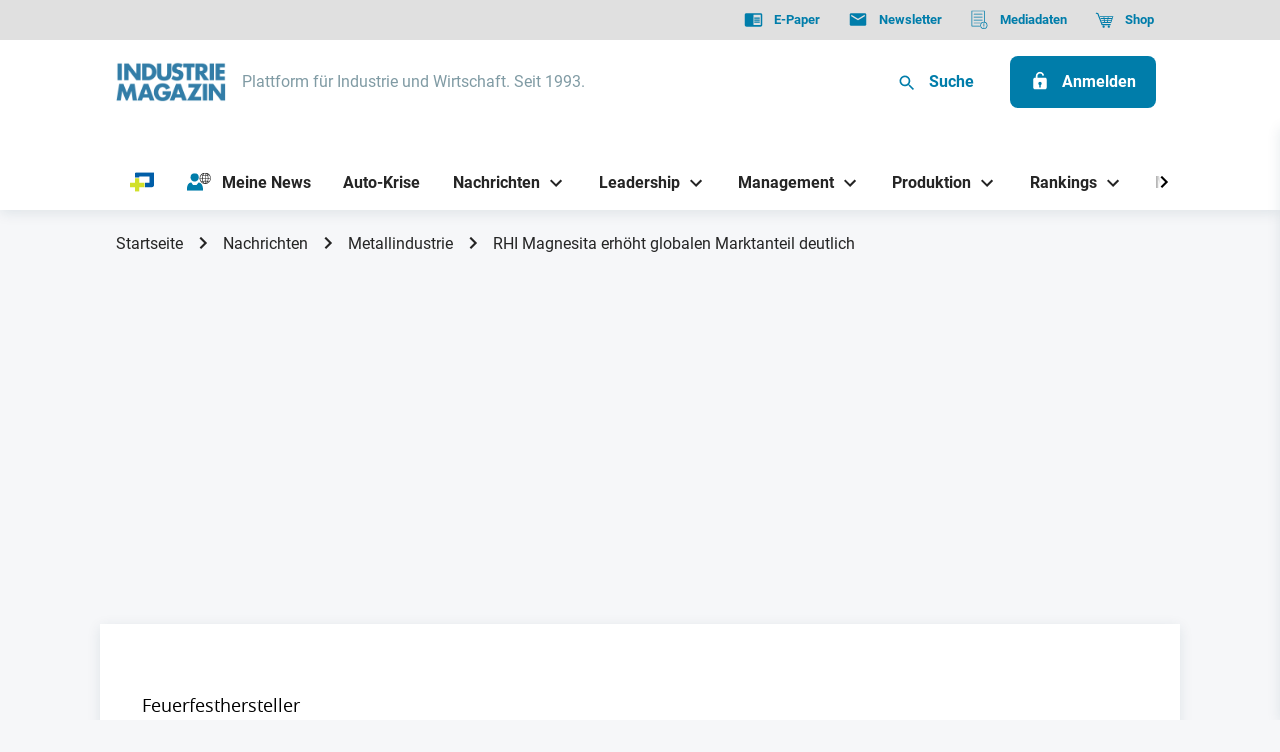

--- FILE ---
content_type: text/html; charset=UTF-8
request_url: https://industriemagazin.at/metall-rohstoffe-stahl/rhi-magnesita-erhoeht-globalen-marktanteil-deutlich/
body_size: 22563
content:
<!DOCTYPE html>
<html
    xmlns="http://www.w3.org/1999/xhtml"
    lang="de"
    class="no-js page-default is-article is--theme-industriemagazin"
        data-adserver="adspirit"
>
    <head>
        <meta charset="utf-8"/>
        <meta http-equiv="X-UA-Compatible" content="IE=edge">
        <meta name="viewport" content="width=device-width, initial-scale=1.0">

        <link rel="preconnect" href="https://delivery.consentmanager.net">
        <link rel="preconnect" href="https://cdn.consentmanager.net">
        <meta name="google-adsense-account" content="ca-pub-6366468299792392">

        <link rel="shortcut icon" href="/dist/pwa/industriemagazin/favicon.ico">
<link rel="icon" type="image/png" sizes="16x16" href="/dist/pwa/industriemagazin/favicon-16x16.png">
<link rel="icon" type="image/png" sizes="32x32" href="/dist/pwa/industriemagazin/favicon-32x32.png">
<link rel="icon" type="image/png" sizes="48x48" href="/dist/pwa/industriemagazin/favicon-48x48.png">
<meta name="mobile-web-app-capable" content="yes">
<meta name="application-name">
<meta name="theme-color" content="#fff">

<link rel="apple-touch-icon" sizes="57x57" href="/dist/pwa/industriemagazin/apple-touch-icon-57x57.png">
<link rel="apple-touch-icon" sizes="60x60" href="/dist/pwa/industriemagazin/apple-touch-icon-60x60.png">
<link rel="apple-touch-icon" sizes="72x72" href="/dist/pwa/industriemagazin/apple-touch-icon-72x72.png">
<link rel="apple-touch-icon" sizes="76x76" href="/dist/pwa/industriemagazin/apple-touch-icon-76x76.png">
<link rel="apple-touch-icon" sizes="114x114" href="/dist/pwa/industriemagazin/apple-touch-icon-114x114.png">
<link rel="apple-touch-icon" sizes="120x120" href="/dist/pwa/industriemagazin/apple-touch-icon-120x120.png">
<link rel="apple-touch-icon" sizes="144x144" href="/dist/pwa/industriemagazin/apple-touch-icon-144x144.png">
<link rel="apple-touch-icon" sizes="152x152" href="/dist/pwa/industriemagazin/apple-touch-icon-152x152.png">
<link rel="apple-touch-icon" sizes="167x167" href="/dist/pwa/industriemagazin/apple-touch-icon-167x167.png">
<link rel="apple-touch-icon" sizes="180x180" href="/dist/pwa/industriemagazin/apple-touch-icon-180x180.png">
<link rel="apple-touch-icon" sizes="1024x1024" href="/dist/pwa/industriemagazin/apple-touch-icon-1024x1024.png">
<meta name="apple-mobile-web-app-capable" content="yes">
<meta name="apple-mobile-web-app-status-bar-style" content="black-translucent">
<meta name="apple-mobile-web-app-title">

<meta name="msapplication-TileColor" content="#fff">
<meta name="msapplication-TileImage" content="/dist/pwa/industriemagazin/mstile-144x144.png">
<meta name="msapplication-config" content="/dist/pwa/industriemagazin/browserconfig.xml">                    <link rel="alternate" type="application/rss+xml" href="https://industriemagazin.at/rss.xml">
        
                <style media="all">html{opacity: 0}</style>

                
                
                                <!-- OEWA begin preload of INFOnline Measurement Manager (web) -->
            <link rel="preload" href="//data-658024863f.industriemagazin.at/iomm/latest/manager/base/es6/bundle.js" as="script" id="IOMmBundle" crossorigin>
            <link rel="preload" href="//data-658024863f.industriemagazin.at/iomm/latest/bootstrap/loader.js" as="script" crossorigin>
            <!-- OEWA end preload of INFOnline Measurement Manager (web) -->

            <!-- OEWA begin loading of IOMm bootstrap code -->
            <script type="text/plain" data-cmp-src="//data-658024863f.industriemagazin.at/iomm/latest/bootstrap/loader.js" data-cmp-vendor="s2582" class="cmplazyload" onload="oewaMeasurement()" crossorigin></script>
            <!-- OEWA end loading of IOMm bootstrap code -->

            <script type="text/javascript">
                function oewaMeasurement() {
                    IOMm('configure', { st: 'at_w_atindumag', dn: 'data-658024863f.industriemagazin.at', cn: 'at', mh:5, dg: true}); // Configure IOMm
                    IOMm('pageview', { cp: 'RedCont/Wirtschaft/Wirtschaftsueberblick' }); // Count pageview
                }
            </script>
        
        
                    <script>
                window.dataLayer = window.dataLayer || [];
                function gtag(){dataLayer.push(arguments);}

                gtag('consent', 'default', {
                    'ad_storage': 'denied',
                    'analytics_storage': 'denied',
                    'ad_user_data':'denied',
                    'ad_personalization': 'denied',
                    'wait_for_update': 500
                });

                dataLayer.push({
                    'event': 'default_consent'
                });
            </script>

            <!-- Google Tag Manager -->
            <script type="text/plain" class="cmplazyload" data-cmp-vendor="s905">
                (function(w,d,s,l,i){w[l]=w[l]||[];w[l].push({'gtm.start':
                new Date().getTime(),event:'gtm.js'});var f=d.getElementsByTagName(s)[0],
                j=d.createElement(s),dl=l!='dataLayer'?'&l='+l:'';j.async=true;j.src=
                'https://www.googletagmanager.com/gtm.js?id='+i+dl;f.parentNode.insertBefore(j,f);
                })(window,document,'script','dataLayer','GTM-PDZ7KK8');
            </script>
            <!-- End Google Tag Manager -->
        
        <script>
            document.documentElement.className = document.documentElement.className.replace(/\bno-js\b/, 'js');
            window.app = {
                siteUrl: 'https://industriemagazin.at/',
                web: 'https://industriemagazin.at',
                webRoot: '/var/www/production-weka-cms/app/web',
                baseUrl: 'https://industriemagazin.at',
                locale: 'de',
                mynews: {
                    bookmarksEnabled: true,
                },
                                    ads: {
                        disabled: '',
                        site: 'industriemagazin',
                        siteId: 16,
                        slotPrefix: ''
                    }
                            };
        </script>

                            <!-- Matomo -->
            <script type="text/plain" class="cmplazyload" data-cmp-vendor="s974">
            var _paq = window._paq = window._paq || [];
            /* tracker methods like "setCustomDimension" should be called before "trackPageView" */
            _paq.push(['trackPageView']);
            _paq.push(['enableLinkTracking']);
            (function() {
                var u="//stats.weka.one/";
                _paq.push(['setTrackerUrl', u+'matomo.php']);
                _paq.push(['setSiteId', '2']);
                var d=document, g=d.createElement('script'), s=d.getElementsByTagName('script')[0];
                g.async=true; g.src=u+'matomo.js'; s.parentNode.insertBefore(g,s);
            })();
            </script>
            <!-- End Matomo Code -->
        

                

                                    
        <script>
            window.readArticles = [];
            window.bookmarkedArticles = [];
            window.loginstate = {"state":false,"info":[]};
            window.paywall = false;
            window.paywallEntry = false;
          window.excludeIds = [];
        </script>
    <title>Feuerfesthersteller: RHI Magnesita erhöht globalen Marktanteil deutlich | INDUSTRIEMAGAZIN</title><meta name="generator" content="SEOmatic">
<meta name="keywords" content="Industrie,Führung,Produktion,Technologie,Wirtschaft,Management">
<meta name="description" content="Der Feuerfestkonzern RHI Magnesia das Liefervolumen im Bereich Stahl stabil halten - bei einem weltweiten Rückgang der Stahlproduktion von fast sieben…">
<meta name="referrer" content="no-referrer-when-downgrade">
<meta name="robots" content="all,max-snippet:-1,max-image-preview:large,max-video-preview:-1,noarchive">
<meta content="de" property="og:locale">
<meta content="INDUSTRIEMAGAZIN" property="og:site_name">
<meta content="website" property="og:type">
<meta content="https://industriemagazin.at/metall-rohstoffe-stahl/rhi-magnesita-erhoeht-globalen-marktanteil-deutlich/" property="og:url">
<meta content="INDUSTRIEMAGAZIN | Feuerfesthersteller: RHI Magnesita erhöht globalen Marktanteil deutlich" property="og:title">
<meta content="Der Feuerfestkonzern RHI Magnesia das Liefervolumen im Bereich Stahl stabil halten - bei einem weltweiten Rückgang der Stahlproduktion von fast sieben…" property="og:description">
<meta content="https://s3.eu-central-1.amazonaws.com/weka-alps-media/media/industriemagazin/_1200x630_crop_center-center_82_none/45482.jpg?mtime=1677510194" property="og:image">
<meta content="1200" property="og:image:width">
<meta content="630" property="og:image:height">
<meta name="twitter:card" content="summary_large_image">
<meta name="twitter:creator" content="@">
<meta name="twitter:title" content="Feuerfesthersteller: RHI Magnesita erhöht globalen Marktanteil deutlich">
<meta name="twitter:description" content="Der Feuerfestkonzern RHI Magnesia das Liefervolumen im Bereich Stahl stabil halten - bei einem weltweiten Rückgang der Stahlproduktion von fast sieben…">
<meta name="twitter:image" content="https://s3.eu-central-1.amazonaws.com/weka-alps-media/media/industriemagazin/_800x418_crop_center-center_82_none/45482.jpg?mtime=1677510194">
<meta name="twitter:image:width" content="800">
<meta name="twitter:image:height" content="418">
<meta name="google-site-verification" content="e6IcGRLINBIkIUXNZerY671mM7WJ-J4gvgmp37Y2e8k">
<link href="https://industriemagazin.at/metall-rohstoffe-stahl/rhi-magnesita-erhoeht-globalen-marktanteil-deutlich/" rel="canonical">
<link href="https://industriemagazin.at/" rel="home">
<link type="text/plain" href="https://industriemagazin.at/humans.txt" rel="author"></head>

    <body >
        <!-- Debug Page Type: article -->
                <script>window.gdprAppliesGlobally=true;if(!("cmp_id" in window)||window.cmp_id<1){window.cmp_id=0}if(!("cmp_cdid" in window)){window.cmp_cdid="d338963f0b7d"}if(!("cmp_params" in window)){window.cmp_params=""}if(!("cmp_host" in window)){window.cmp_host="c.delivery.consentmanager.net"}if(!("cmp_cdn" in window)){window.cmp_cdn="cdn.consentmanager.net"}if(!("cmp_proto" in window)){window.cmp_proto="https:"}if(!("cmp_codesrc" in window)){window.cmp_codesrc="1"}window.cmp_getsupportedLangs=function(){var b=["DE","EN","FR","IT","NO","DA","FI","ES","PT","RO","BG","ET","EL","GA","HR","LV","LT","MT","NL","PL","SV","SK","SL","CS","HU","RU","SR","ZH","TR","UK","AR","BS"];if("cmp_customlanguages" in window){for(var a=0;a<window.cmp_customlanguages.length;a++){b.push(window.cmp_customlanguages[a].l.toUpperCase())}}return b};window.cmp_getRTLLangs=function(){var a=["AR"];if("cmp_customlanguages" in window){for(var b=0;b<window.cmp_customlanguages.length;b++){if("r" in window.cmp_customlanguages[b]&&window.cmp_customlanguages[b].r){a.push(window.cmp_customlanguages[b].l)}}}return a};window.cmp_getlang=function(j){if(typeof(j)!="boolean"){j=true}if(j&&typeof(cmp_getlang.usedlang)=="string"&&cmp_getlang.usedlang!==""){return cmp_getlang.usedlang}var g=window.cmp_getsupportedLangs();var c=[];var f=location.hash;var e=location.search;var a="languages" in navigator?navigator.languages:[];if(f.indexOf("cmplang=")!=-1){c.push(f.substr(f.indexOf("cmplang=")+8,2).toUpperCase())}else{if(e.indexOf("cmplang=")!=-1){c.push(e.substr(e.indexOf("cmplang=")+8,2).toUpperCase())}else{if("cmp_setlang" in window&&window.cmp_setlang!=""){c.push(window.cmp_setlang.toUpperCase())}else{if(a.length>0){for(var d=0;d<a.length;d++){c.push(a[d])}}}}}if("language" in navigator){c.push(navigator.language)}if("userLanguage" in navigator){c.push(navigator.userLanguage)}var h="";for(var d=0;d<c.length;d++){var b=c[d].toUpperCase();if(g.indexOf(b)!=-1){h=b;break}if(b.indexOf("-")!=-1){b=b.substr(0,2)}if(g.indexOf(b)!=-1){h=b;break}}if(h==""&&typeof(cmp_getlang.defaultlang)=="string"&&cmp_getlang.defaultlang!==""){return cmp_getlang.defaultlang}else{if(h==""){h="EN"}}h=h.toUpperCase();return h};(function(){var n=document;var p=n.getElementsByTagName;var q=window;var f="";var b="_en";if("cmp_getlang" in q){f=q.cmp_getlang().toLowerCase();if("cmp_customlanguages" in q){for(var h=0;h<q.cmp_customlanguages.length;h++){if(q.cmp_customlanguages[h].l.toUpperCase()==f.toUpperCase()){f="en";break}}}b="_"+f}function g(i,e){var t="";i+="=";var s=i.length;var d=location;if(d.hash.indexOf(i)!=-1){t=d.hash.substr(d.hash.indexOf(i)+s,9999)}else{if(d.search.indexOf(i)!=-1){t=d.search.substr(d.search.indexOf(i)+s,9999)}else{return e}}if(t.indexOf("&")!=-1){t=t.substr(0,t.indexOf("&"))}return t}var j=("cmp_proto" in q)?q.cmp_proto:"https:";if(j!="http:"&&j!="https:"){j="https:"}var k=("cmp_ref" in q)?q.cmp_ref:location.href;var r=n.createElement("script");r.setAttribute("data-cmp-ab","1");var c=g("cmpdesign","cmp_design" in q?q.cmp_design:"");var a=g("cmpregulationkey","cmp_regulationkey" in q?q.cmp_regulationkey:"");var o=g("cmpatt","cmp_att" in q?q.cmp_att:"");r.src=j+"//"+q.cmp_host+"/delivery/cmp.php?"+("cmp_id" in q&&q.cmp_id>0?"id="+q.cmp_id:"")+("cmp_cdid" in q?"&cdid="+q.cmp_cdid:"")+"&h="+encodeURIComponent(k)+(c!=""?"&cmpdesign="+encodeURIComponent(c):"")+(a!=""?"&cmpregulationkey="+encodeURIComponent(a):"")+(o!=""?"&cmpatt="+encodeURIComponent(o):"")+("cmp_params" in q?"&"+q.cmp_params:"")+(n.cookie.length>0?"&__cmpfcc=1":"")+"&l="+f.toLowerCase()+"&o="+(new Date()).getTime();r.type="text/javascript";r.async=true;if(n.currentScript&&n.currentScript.parentElement){n.currentScript.parentElement.appendChild(r)}else{if(n.body){n.body.appendChild(r)}else{var m=p("body");if(m.length==0){m=p("div")}if(m.length==0){m=p("span")}if(m.length==0){m=p("ins")}if(m.length==0){m=p("script")}if(m.length==0){m=p("head")}if(m.length>0){m[0].appendChild(r)}}}var r=n.createElement("script");r.src=j+"//"+q.cmp_cdn+"/delivery/js/cmp"+b+".min.js";r.type="text/javascript";r.setAttribute("data-cmp-ab","1");r.async=true;if(n.currentScript&&n.currentScript.parentElement){n.currentScript.parentElement.appendChild(r)}else{if(n.body){n.body.appendChild(r)}else{var m=p("body");if(m.length==0){m=p("div")}if(m.length==0){m=p("span")}if(m.length==0){m=p("ins")}if(m.length==0){m=p("script")}if(m.length==0){m=p("head")}if(m.length>0){m[0].appendChild(r)}}}})();window.cmp_addFrame=function(b){if(!window.frames[b]){if(document.body){var a=document.createElement("iframe");a.style.cssText="display:none";if("cmp_cdn" in window&&"cmp_ultrablocking" in window&&window.cmp_ultrablocking>0){a.src="//"+window.cmp_cdn+"/delivery/empty.html"}a.name=b;document.body.appendChild(a)}else{window.setTimeout(window.cmp_addFrame,10,b)}}};window.cmp_rc=function(h){var b=document.cookie;var f="";var d=0;while(b!=""&&d<100){d++;while(b.substr(0,1)==" "){b=b.substr(1,b.length)}var g=b.substring(0,b.indexOf("="));if(b.indexOf(";")!=-1){var c=b.substring(b.indexOf("=")+1,b.indexOf(";"))}else{var c=b.substr(b.indexOf("=")+1,b.length)}if(h==g){f=c}var e=b.indexOf(";")+1;if(e==0){e=b.length}b=b.substring(e,b.length)}return(f)};window.cmp_stub=function(){var a=arguments;__cmp.a=__cmp.a||[];if(!a.length){return __cmp.a}else{if(a[0]==="ping"){if(a[1]===2){a[2]({gdprApplies:gdprAppliesGlobally,cmpLoaded:false,cmpStatus:"stub",displayStatus:"hidden",apiVersion:"2.0",cmpId:31},true)}else{a[2](false,true)}}else{if(a[0]==="getUSPData"){a[2]({version:1,uspString:window.cmp_rc("")},true)}else{if(a[0]==="getTCData"){__cmp.a.push([].slice.apply(a))}else{if(a[0]==="addEventListener"||a[0]==="removeEventListener"){__cmp.a.push([].slice.apply(a))}else{if(a.length==4&&a[3]===false){a[2]({},false)}else{__cmp.a.push([].slice.apply(a))}}}}}}};window.cmp_gppstub=function(){var a=arguments;__gpp.q=__gpp.q||[];if(!a.length){return __gpp.q}var g=a[0];var f=a.length>1?a[1]:null;var e=a.length>2?a[2]:null;if(g==="ping"){return{gppVersion:"1.0",cmpStatus:"stub",cmpDisplayStatus:"hidden",apiSupport:["tcfeuv2","tcfva","usnat"],currentAPI:"",cmpId:31}}else{if(g==="addEventListener"){__gpp.e=__gpp.e||[];if(!("lastId" in __gpp)){__gpp.lastId=0}__gpp.lastId++;var c=__gpp.lastId;__gpp.e.push({id:c,callback:f});return{eventName:"listenerRegistered",listenerId:c,data:true,pingData:{gppVersion:"1.0",cmpStatus:"stub",cmpDisplayStatus:"hidden",apiSupport:[],currentAPI:"",cmpId:31}}}else{if(g==="removeEventListener"){var h=false;__gpp.e=__gpp.e||[];for(var d=0;d<__gpp.e.length;d++){if(__gpp.e[d].id==e){__gpp.e[d].splice(d,1);h=true;break}}return{eventName:"listenerRemoved",listenerId:e,data:h}}else{if(g==="hasSection"||g==="getSection"||g==="getField"||g==="getGPPString"){return null}else{__gpp.q.push([].slice.apply(a))}}}}};window.cmp_msghandler=function(d){var a=typeof d.data==="string";try{var c=a?JSON.parse(d.data):d.data}catch(f){var c=null}if(typeof(c)==="object"&&c!==null&&"__cmpCall" in c){var b=c.__cmpCall;window.__cmp(b.command,b.parameter,function(h,g){var e={__cmpReturn:{returnValue:h,success:g,callId:b.callId}};d.source.postMessage(a?JSON.stringify(e):e,"*")})}if(typeof(c)==="object"&&c!==null&&"__uspapiCall" in c){var b=c.__uspapiCall;window.__uspapi(b.command,b.version,function(h,g){var e={__uspapiReturn:{returnValue:h,success:g,callId:b.callId}};d.source.postMessage(a?JSON.stringify(e):e,"*")})}if(typeof(c)==="object"&&c!==null&&"__tcfapiCall" in c){var b=c.__tcfapiCall;window.__tcfapi(b.command,b.version,function(h,g){var e={__tcfapiReturn:{returnValue:h,success:g,callId:b.callId}};d.source.postMessage(a?JSON.stringify(e):e,"*")},b.parameter)}if(typeof(c)==="object"&&c!==null&&"__gppCall" in c){var b=c.__gppCall;window.__gpp(b.command,function(h,g){var e={__gppReturn:{returnValue:h,success:g,callId:b.callId}};d.source.postMessage(a?JSON.stringify(e):e,"*")},b.parameter,"version" in b?b.version:1)}};window.cmp_setStub=function(a){if(!(a in window)||(typeof(window[a])!=="function"&&typeof(window[a])!=="object"&&(typeof(window[a])==="undefined"||window[a]!==null))){window[a]=window.cmp_stub;window[a].msgHandler=window.cmp_msghandler;window.addEventListener("message",window.cmp_msghandler,false)}};window.cmp_setGppStub=function(a){if(!(a in window)||(typeof(window[a])!=="function"&&typeof(window[a])!=="object"&&(typeof(window[a])==="undefined"||window[a]!==null))){window[a]=window.cmp_gppstub;window[a].msgHandler=window.cmp_msghandler;window.addEventListener("message",window.cmp_msghandler,false)}};window.cmp_addFrame("__cmpLocator");if(!("cmp_disableusp" in window)||!window.cmp_disableusp){window.cmp_addFrame("__uspapiLocator")}if(!("cmp_disabletcf" in window)||!window.cmp_disabletcf){window.cmp_addFrame("__tcfapiLocator")}if(!("cmp_disablegpp" in window)||!window.cmp_disablegpp){window.cmp_addFrame("__gppLocator")}window.cmp_setStub("__cmp");if(!("cmp_disabletcf" in window)||!window.cmp_disabletcf){window.cmp_setStub("__tcfapi")}if(!("cmp_disableusp" in window)||!window.cmp_disableusp){window.cmp_setStub("__uspapi")}if(!("cmp_disablegpp" in window)||!window.cmp_disablegpp){window.cmp_setGppStub("__gpp")};</script>

                                    

<header data-label="header" id="header" class="header">
    
        <nav class="navigation-top" role="navigation" aria-label="Quicklinks">
            <div class="container container--wide">
                                


    <ul class="navigation-top__list">

                                <li class="navigation-top__list-item">

                
                <a class="navigation-top__list-itemlink" target="_blank" href="https://industriemagazin.at/e-paper/" aria-label="E-Paper">
                                            


                
    
                <span class="icon icon--epaper navigation-top__list-item-linkicon"><svg class="icon__svg" width="24" height="24" viewBox="0 0 24 24" fill="none" xmlns="http://www.w3.org/2000/svg"><path fill-rule="evenodd" clip-rule="evenodd" d="M21 4H3c-1.1 0-2 .9-2 2v13c0 1.1.9 2 2 2h18c1.1 0 2-.9 2-2V6c0-1.1-.9-2-2-2zm0 15h-9V6h9v13zm-1-9.5h-7V11h7V9.5zM13 12h7v1.5h-7V12zm7 2.5h-7V16h7v-1.5z" fill="#252525"/></svg></span>

    
                                        <span class="navigation-top__list-item-linktitel">E-Paper</span>
                </a>

                            </li>

                    <li class="navigation-top__list-item">

                
                <a class="navigation-top__list-itemlink" target="_blank" href="https://industriemedien.at/shop/industriemagazin-newsletter/" aria-label="Newsletter">
                                            


                
    
                <span class="icon icon--newsletter navigation-top__list-item-linkicon"><svg class="icon__svg" width="24" height="24" viewBox="0 0 24 24" fill="none" xmlns="http://www.w3.org/2000/svg"><path fill-rule="evenodd" clip-rule="evenodd" d="M4 4h16c1.1 0 2 .9 2 2v12c0 1.1-.9 2-2 2H4c-1.1 0-2-.9-2-2l.01-12c0-1.1.89-2 1.99-2zm8 9l8-5V6l-8 5-8-5v2l8 5z" fill="#252525"/></svg></span>

    
                                        <span class="navigation-top__list-item-linktitel">Newsletter</span>
                </a>

                            </li>

                    <li class="navigation-top__list-item">

                
                <a class="navigation-top__list-itemlink" target="_blank" href="https://mediadaten.industriemedien.at/industriemagazin-mediadaten-2026/" aria-label="Mediadaten">
                                            


                
    
                <span class="icon icon--documents navigation-top__list-item-linkicon"><svg class="icon__svg" width="24" height="24" viewBox="0 0 24 24" fill="none" xmlns="http://www.w3.org/2000/svg"><path d="M17.495 23.937A4.506 4.506 0 1122 19.432a4.51 4.51 0 01-4.505 4.505zm0-8.085a3.583 3.583 0 100 7.166 3.583 3.583 0 000-7.166zM15.466 5.813H5.136a.461.461 0 010-.922h10.33a.461.461 0 010 .922zm0 3.69H5.136a.461.461 0 010-.923h10.33a.461.461 0 010 .923zm0 3.689H5.136a.461.461 0 110-.923h10.33a.461.461 0 010 .923zm-2.582 3.689H5.136a.461.461 0 010-.922h7.748a.461.461 0 010 .922z" fill="#252525"/><path d="M12.185 20.846H2.463a.502.502 0 01-.327-.118.375.375 0 01-.136-.283v-19.2c0-.106.049-.207.136-.282a.502.502 0 01.327-.118h15.74c.123 0 .241.043.328.118a.375.375 0 01.136.282v13.84a.375.375 0 01-.136.283.503.503 0 01-.327.117.503.503 0 01-.328-.117.375.375 0 01-.135-.283V1.646H2.926v18.4h9.26c.122 0 .24.043.327.118a.375.375 0 01.135.282.375.375 0 01-.135.283.503.503 0 01-.328.117zm5.402-.552a.461.461 0 01-.46-.461v-2.767a.461.461 0 11.922 0v2.767a.461.461 0 01-.462.461zm0 1.782a.618.618 0 100-1.236.618.618 0 000 1.236z" fill="#252525"/></svg></span>

    
                                        <span class="navigation-top__list-item-linktitel">Mediadaten</span>
                </a>

                            </li>

                    <li class="navigation-top__list-item">

                
                <a class="navigation-top__list-itemlink" target="_blank" href="https://industriemedien.at/shop/industriemagazin/" aria-label="Shop">
                                            


                
    
                <span class="icon icon--shop navigation-top__list-item-linkicon"><svg class="icon__svg" width="25" height="24" viewBox="0 0 25 24" fill="none" xmlns="http://www.w3.org/2000/svg"><path d="M23.892 7.856a.525.525 0 00-.425-.221H6.34l.41 1.06h4.446l.205 1.463H7.317l.41 1.06h3.823l.211 1.506H8.31l.41 1.06h3.19l.224 1.597H9.337l.41 1.06h11.15a.52.52 0 00.496-.361l2.57-7.746a.535.535 0 00-.071-.478zm-8.016 7.525h-2.684l-.224-1.597H16.1l-.224 1.597zm.373-2.657h-3.43l-.21-1.506h3.85l-.21 1.506zm.359-2.566H12.46l-.205-1.463h4.558l-.205 1.463zm3.911 5.223h-3.585l.224-1.597h3.892l-.53 1.597zm.856-2.579v-.078h-4.068l.21-1.506h4.384l-.526 1.585zm.878-2.644h-4.587l.205-1.463h4.867l-.485 1.463z" fill="#000"/><path d="M20.03 19.578H9.36a.753.753 0 01-.708-.489L3.155 4.881l-1.564-.362a.755.755 0 01-.482-.339.774.774 0 01.241-1.067.754.754 0 01.58-.093l1.955.452a.756.756 0 01.539.47L9.878 18.04h10.153c.2.002.391.084.532.228a.773.773 0 010 1.082.755.755 0 01-.532.228zM11.39 23c.83 0 1.501-.68 1.501-1.52a1.51 1.51 0 00-1.501-1.52c-.83 0-1.502.681-1.502 1.52 0 .84.672 1.52 1.502 1.52zm6.755 0a1.51 1.51 0 001.501-1.52 1.51 1.51 0 00-1.501-1.52c-.83 0-1.502.681-1.502 1.52 0 .84.672 1.52 1.502 1.52z" fill="#000"/></svg></span>

    
                                        <span class="navigation-top__list-item-linktitel">Shop</span>
                </a>

                            </li>

                </ul>
            </div>
        </nav>

        <div class="header__wrapper">
            <div class="container container--wide">
                <div class="header-logo">
                                                                                                                        <a class="header-logo__link" href="https://industriemagazin.at/">
                            <img src="/imager/media/1096525/Industriemagazin_logo_435713460d3e31987cb834b97131afbe.png" width="1088" height="394" alt="Industriemagazin logo" title="Industriemagazin logo" />
                        </a>

                                                    <span class="header-logo__textlink">Plattform für Industrie und Wirtschaft. Seit 1993.</span>
                                                            </div>

                <div class="header__buttons">

                    


<a class="button button--small button--search" data-modal-trigger="modal-search"><span class="icon icon--search"><svg class="icon__svg" width="24" height="24" viewBox="0 0 24 24" fill="none" xmlns="http://www.w3.org/2000/svg"><path d="M15.5 14h-.79l-.28-.27A6.471 6.471 0 0016 9.5 6.5 6.5 0 109.5 16c1.61 0 3.09-.59 4.23-1.57l.27.28v.79l5 4.99L20.49 19l-4.99-5zm-6 0C7.01 14 5 11.99 5 9.5S7.01 5 9.5 5 14 7.01 14 9.5 11.99 14 9.5 14z" fill="#000"/></svg></span>

    
    <span class="button__text">Suche</span></a>

                    
    


<a class="button button--primary" href="/anmelden" aria-label="Anmelden"><span class="icon icon--unlocked"><svg class="icon__svg" width="24" height="24" viewBox="0 0 24 24" fill="none" xmlns="http://www.w3.org/2000/svg"><path fill-rule="evenodd" clip-rule="evenodd" d="M15 8h3c1.1 0 2 .9 2 2v10c0 1.1-.9 2-2 2H6c-1.1 0-2-.9-2-2V10c0-1.1.9-2 2-2h1V6c0-2.76 2.24-5 5-5 2.51 0 4.59 1.852 4.946 4.263l-1.956.49A2.996 2.996 0 0012 3c-1.66 0-3 1.34-3 3v2h6zm-4 8.73c-.597-.347-1-.994-1-1.73 0-1.1.9-2 2-2s2 .9 2 2c0 .736-.403 1.383-1 1.73V19a1 1 0 11-2 0v-2.27z" fill="#252525"/></svg></span>

    
    <span class="button__text">Anmelden</span></a>


                    
                    

<div id="header-open-menu--js" class="button mobile-button" >
    


                
    
                <span class="icon icon--menu mobile-button__icon mobile-button__icon--menu"><svg class="icon__svg" width="24" height="24" viewBox="0 0 24 24" fill="none" xmlns="http://www.w3.org/2000/svg"><path d="M3 18h18v-2H3v2zm0-5h18v-2H3v2zm0-7v2h18V6H3z" fill="#000"/></svg></span>

    
    


                
    
                <span class="icon icon--close mobile-button__icon mobile-button__icon--close"><svg class="icon__svg" width="24" height="24" viewBox="0 0 24 24" fill="none" xmlns="http://www.w3.org/2000/svg"><path d="M19 6.41L17.59 5 12 10.59 6.41 5 5 6.41 10.59 12 5 17.59 6.41 19 12 13.41 17.59 19 19 17.59 13.41 12 19 6.41z" fill="#000"/></svg></span>

    
</div>
                </div>
            </div>
        </div>

        <nav class="navigation-main" role="navigation" aria-label="Main Navigation">
            <div class="container container--wide">
                        
<!-- +++ Cache Start "navigation-main-desktop-navigation-main-1" created at 2026-01-30 06:00:14 +++ -->        
            <button title="Zurück" class="navigation-main__control navigation-main__control--back">
            


                
    
                <span class="icon icon--chevron-left"><svg class="icon__svg" width="24" height="24" viewBox="0 0 24 24" fill="none" xmlns="http://www.w3.org/2000/svg"><path d="M15.41 7.41L14 6l-6 6 6 6 1.41-1.41L10.83 12l4.58-4.59z" fill="#000"/></svg></span>

    
        </button>

        <button title="Vor" class="navigation-main__control navigation-main__control--forward">
            


                
    
                <span class="icon icon--chevron-right"><svg class="icon__svg" width="24" height="24" viewBox="0 0 24 24" fill="none" xmlns="http://www.w3.org/2000/svg"><path d="M10 6L8.59 7.41 13.17 12l-4.58 4.59L10 18l6-6-6-6z" fill="#000"/></svg></span>

    
        </button>

        <div class="navigation-main__scroller">
            <ul class="navigation-main__list">

                                
                    
                    <li class="navigation-main__list-item" data-text="hidden">
                        <div class="navigation-main__list-item__link-wrapper">
                            <a class="navigation-main__list-item__link"  href="https://industriemagazin.at/prime/" aria-label="PRIME">
                                                                    


                
    
                <span class="icon icon--primeplus-blau navigation-main__list-item__link-icon no-fill"><svg class="icon__svg" stroke-miterlimit="10" viewBox="0 0 22 18" xmlns="http://www.w3.org/2000/svg" xmlns:vectornator="http://vectornator.io" clip-rule="evenodd" stroke-linecap="round" stroke-linejoin="round"><clipPath id="ArtboardFrame"><path d="M0 0h22v18H0z"/></clipPath><g clip-path="url(#ArtboardFrame)" id="Untitled" vectornator:layerName="Untitled" fill-rule="evenodd"><path d="M18.168 0H6.054a1.56 1.56 0 00-1.078.435 1.453 1.453 0 00-.447 1.051v3.479h4.036V3.933h9.399v5.865h-4.127v3.934h6.197c.258 0 .514-.05.752-.146a1.97 1.97 0 00.638-.416A1.875 1.875 0 0022 11.815V0h-3.832z" fill="#005ea8"/><path d="M13.22 9.798H8.59V5.595H4.554v4.203H0v3.934h4.554V18h4.037v-4.268h4.629V9.798z" fill="#d1e02b"/></g></svg></span>

    
                                                                <span class="navigation-main__list-item__link-text">PRIME</span>
                            </a>
                                                    </div>

                                            </li>

                
                    
                    <li class="navigation-main__list-item" >
                        <div class="navigation-main__list-item__link-wrapper">
                            <a class="navigation-main__list-item__link"  href="https://industriemagazin.at/meine-news/folgen/" aria-label="Meine News">
                                                                    


                
    
                <span class="icon icon--mynews navigation-main__list-item__link-icon no-fill"><svg class="icon__svg" width="27" height="21" viewBox="0 0 27 21" fill="none" xmlns="http://www.w3.org/2000/svg"><g clip-path="url(#clip0_5219_57420)"><path d="M20.51 0c-3.5 0-6.35 2.85-6.35 6.35 0 3.5 2.85 6.35 6.35 6.35 3.5 0 6.35-2.85 6.35-6.35C26.86 2.85 24 0 20.51 0zm.35.73c.61.15 1.2.68 1.66 1.54.07.12.13.25.19.38-.61.13-1.23.21-1.85.23V.73zm-.69 2.14c-.62-.02-1.24-.1-1.85-.23.06-.13.12-.26.19-.38.47-.86 1.05-1.39 1.66-1.54v2.15zm-2.11.42c.69.16 1.4.25 2.11.27v2.43H17.6c.03-.97.19-1.89.47-2.7h-.01zm2.11 3.39v2.43c-.71.02-1.42.11-2.11.27a9.53 9.53 0 01-.46-2.7h2.57zm0 3.13v2.14c-.61-.15-1.2-.68-1.66-1.54-.07-.12-.13-.25-.19-.38.61-.13 1.23-.21 1.85-.23v.01zm.69 0c.62.02 1.24.1 1.85.23-.06.13-.12.26-.19.38-.47.86-1.05 1.39-1.66 1.54V9.81zm2.11-.42c-.69-.16-1.4-.25-2.11-.27V6.69h2.57c-.03.97-.19 1.89-.47 2.7h.01zM20.86 6V3.57c.71-.02 1.42-.11 2.11-.27.27.81.43 1.73.47 2.7h-2.58zm2.27-4.06c-.18-.33-.38-.62-.59-.87.66.25 1.25.63 1.77 1.09-.3.12-.61.22-.92.31-.08-.19-.17-.37-.26-.54v.01zm-5.23 0c-.09.17-.18.35-.26.54-.31-.09-.62-.2-.92-.31.51-.46 1.11-.84 1.77-1.09-.21.25-.41.54-.59.87v-.01zm-.51 1.18c-.29.87-.46 1.85-.49 2.88h-2.03c.08-1.26.56-2.4 1.33-3.3.39.16.78.31 1.19.43v-.01zm-.49 3.57c.03 1.03.2 2.01.49 2.88-.4.12-.8.26-1.19.43-.77-.9-1.25-2.05-1.33-3.3h2.03v-.01zm.73 3.53c.08.19.17.37.26.54.18.33.38.62.59.87-.66-.25-1.25-.63-1.77-1.09.3-.12.61-.22.92-.31v-.01zm5.49.54c.09-.17.18-.35.26-.54.31.09.62.2.92.31-.51.46-1.11.84-1.77 1.09.21-.25.41-.54.59-.87v.01zm.51-1.18c.29-.87.46-1.85.49-2.88h2.03c-.08 1.26-.56 2.4-1.33 3.3-.39-.16-.78-.31-1.19-.43v.01zm.49-3.57c-.03-1.03-.2-2.01-.49-2.88.4-.12.8-.26 1.19-.43.77.9 1.25 2.05 1.33 3.3h-2.03v.01z" fill="#252525"/><path fill-rule="evenodd" clip-rule="evenodd" d="M8.61 10.04c2.56 0 4.63-2.07 4.63-4.63a4.635 4.635 0 10-9.27-.01c0 2.56 2.07 4.63 4.63 4.63l.01.01zm-3.79 1.01c-5.9.16-4.72 9.26-4.72 9.26h17.86s.84-8.43-4.72-9.27a16.694 16.694 0 00-2.53 2.87H6.83l-2.02-2.87.01.01z" fill="#007DAA"/></g><defs><clipPath id="clip0_5219_57420"><path fill="#fff" d="M0 0h26.85v20.31H0z"/></clipPath></defs></svg></span>

    
                                                                <span class="navigation-main__list-item__link-text">Meine News</span>
                            </a>
                                                    </div>

                                            </li>

                
                    
                    <li class="navigation-main__list-item" >
                        <div class="navigation-main__list-item__link-wrapper">
                            <a class="navigation-main__list-item__link"  href="https://industriemagazin.at/news/automotive/" aria-label="Auto-Krise">
                                                                <span class="navigation-main__list-item__link-text">Auto-Krise</span>
                            </a>
                                                    </div>

                                            </li>

                
                    
                    <li class="navigation-main__list-item" >
                        <div class="navigation-main__list-item__link-wrapper has--submenu">
                            <a class="navigation-main__list-item__link"  href="https://industriemagazin.at/news/" aria-label="Nachrichten">
                                                                <span class="navigation-main__list-item__link-text">Nachrichten</span>
                            </a>
                                                            


                
    
                <span class="icon icon--expand-more navigation-main__list-item__icon navigation-main__list-item__icon--expand-more"><svg class="icon__svg" width="24" height="24" viewBox="0 0 24 24" fill="none" xmlns="http://www.w3.org/2000/svg"><path d="M16.59 8.59L12 13.17 7.41 8.59 6 10l6 6 6-6-1.41-1.41z" fill="#000"/></svg></span>

    
                                


                
    
                <span class="icon icon--expand-less navigation-main__list-item__icon navigation-main__list-item__icon--expand-less"><svg class="icon__svg" width="24" height="24" viewBox="0 0 24 24" fill="none" xmlns="http://www.w3.org/2000/svg"><path d="M12 8l-6 6 1.41 1.41L12 10.83l4.59 4.58L18 14l-6-6z" fill="#000"/></svg></span>

    
                                                    </div>

                                                    <ul class="navigation-main__list-level-1">
                                
                    
                    <li class="navigation-main__list-item" >
                        <div class="navigation-main__list-item__link-wrapper">
                            <a class="navigation-main__list-item__link"  href="https://industriemagazin.at/news/maschinen-anlagenbau/" aria-label="Maschinenbau">
                                                                <span class="navigation-main__list-item__link-text">Maschinenbau</span>
                            </a>
                                                    </div>

                                            </li>

                
                    
                    <li class="navigation-main__list-item" >
                        <div class="navigation-main__list-item__link-wrapper">
                            <a class="navigation-main__list-item__link"  href="https://industriemagazin.at/news/automotive/" aria-label="Automobilindustrie">
                                                                <span class="navigation-main__list-item__link-text">Automobilindustrie</span>
                            </a>
                                                    </div>

                                            </li>

                
                    
                    <li class="navigation-main__list-item" >
                        <div class="navigation-main__list-item__link-wrapper">
                            <a class="navigation-main__list-item__link"  href="https://industriemagazin.at/rüstungsindustrie/" aria-label="Defence">
                                                                <span class="navigation-main__list-item__link-text">Defence</span>
                            </a>
                                                    </div>

                                            </li>

                
                    
                    <li class="navigation-main__list-item" >
                        <div class="navigation-main__list-item__link-wrapper">
                            <a class="navigation-main__list-item__link"  href="https://industriemagazin.at/news/elektronikindustrie/" aria-label="Elektronikindustrie">
                                                                <span class="navigation-main__list-item__link-text">Elektronikindustrie</span>
                            </a>
                                                    </div>

                                            </li>

                
                    
                    <li class="navigation-main__list-item" >
                        <div class="navigation-main__list-item__link-wrapper">
                            <a class="navigation-main__list-item__link"  href="https://industriemagazin.at/news/chemie-pharma-biotech/" aria-label="Chemische Industrie">
                                                                <span class="navigation-main__list-item__link-text">Chemische Industrie</span>
                            </a>
                                                    </div>

                                            </li>

                
                    
                    <li class="navigation-main__list-item" >
                        <div class="navigation-main__list-item__link-wrapper">
                            <a class="navigation-main__list-item__link"  href="https://industriemagazin.at/news/logistik/" aria-label="Logistik">
                                                                <span class="navigation-main__list-item__link-text">Logistik</span>
                            </a>
                                                    </div>

                                            </li>

                
                    
                    <li class="navigation-main__list-item" >
                        <div class="navigation-main__list-item__link-wrapper">
                            <a class="navigation-main__list-item__link"  href="https://industriemagazin.at/news/metall-rohstoffe-stahl/" aria-label="Metallindustrie">
                                                                <span class="navigation-main__list-item__link-text">Metallindustrie</span>
                            </a>
                                                    </div>

                                            </li>

                
                    
                    <li class="navigation-main__list-item" >
                        <div class="navigation-main__list-item__link-wrapper">
                            <a class="navigation-main__list-item__link"  href="https://industriemagazin.at/news/kunststoffindustrie/" aria-label="Kunststoffindustrie">
                                                                <span class="navigation-main__list-item__link-text">Kunststoffindustrie</span>
                            </a>
                                                    </div>

                                            </li>

                
                    
                    <li class="navigation-main__list-item" >
                        <div class="navigation-main__list-item__link-wrapper">
                            <a class="navigation-main__list-item__link"  href="https://industriemagazin.at/news/konsumgueterindustrie/" aria-label="Konsumgüterindustrie">
                                                                <span class="navigation-main__list-item__link-text">Konsumgüterindustrie</span>
                            </a>
                                                    </div>

                                            </li>

                
                    
                    <li class="navigation-main__list-item" >
                        <div class="navigation-main__list-item__link-wrapper">
                            <a class="navigation-main__list-item__link"  href="https://industriemagazin.at/news/finanzindustrie/" aria-label="Finanzen">
                                                                <span class="navigation-main__list-item__link-text">Finanzen</span>
                            </a>
                                                    </div>

                                            </li>

                
                    
                    <li class="navigation-main__list-item" >
                        <div class="navigation-main__list-item__link-wrapper">
                            <a class="navigation-main__list-item__link"  href="https://industriemagazin.at/news/it-und-software/" aria-label="IT und Software">
                                                                <span class="navigation-main__list-item__link-text">IT und Software</span>
                            </a>
                                                    </div>

                                            </li>

                
                    
                    <li class="navigation-main__list-item" >
                        <div class="navigation-main__list-item__link-wrapper">
                            <a class="navigation-main__list-item__link"  href="https://industriemagazin.at/news/verpackungsindustrie/" aria-label="Verpackungsindustrie">
                                                                <span class="navigation-main__list-item__link-text">Verpackungsindustrie</span>
                            </a>
                                                    </div>

                                            </li>

                
                    
                    <li class="navigation-main__list-item" >
                        <div class="navigation-main__list-item__link-wrapper">
                            <a class="navigation-main__list-item__link"  href="https://industriemagazin.at/news/bauwirtschaft/" aria-label="Bauwirtschaft">
                                                                <span class="navigation-main__list-item__link-text">Bauwirtschaft</span>
                            </a>
                                                    </div>

                                            </li>

                
                    
                    <li class="navigation-main__list-item" >
                        <div class="navigation-main__list-item__link-wrapper">
                            <a class="navigation-main__list-item__link"  href="https://industriemagazin.at/thema/nachhaltigkeit/" aria-label="Nachhaltigkeit">
                                                                <span class="navigation-main__list-item__link-text">Nachhaltigkeit</span>
                            </a>
                                                    </div>

                                            </li>

                                            </ul>
                                            </li>

                
                    
                    <li class="navigation-main__list-item" >
                        <div class="navigation-main__list-item__link-wrapper has--submenu">
                            <a class="navigation-main__list-item__link"  href="https://industriemagazin.at/menschen-meinungen/" aria-label="Leadership">
                                                                <span class="navigation-main__list-item__link-text">Leadership</span>
                            </a>
                                                            


                
    
                <span class="icon icon--expand-more navigation-main__list-item__icon navigation-main__list-item__icon--expand-more"><svg class="icon__svg" width="24" height="24" viewBox="0 0 24 24" fill="none" xmlns="http://www.w3.org/2000/svg"><path d="M16.59 8.59L12 13.17 7.41 8.59 6 10l6 6 6-6-1.41-1.41z" fill="#000"/></svg></span>

    
                                


                
    
                <span class="icon icon--expand-less navigation-main__list-item__icon navigation-main__list-item__icon--expand-less"><svg class="icon__svg" width="24" height="24" viewBox="0 0 24 24" fill="none" xmlns="http://www.w3.org/2000/svg"><path d="M12 8l-6 6 1.41 1.41L12 10.83l4.59 4.58L18 14l-6-6z" fill="#000"/></svg></span>

    
                                                    </div>

                                                    <ul class="navigation-main__list-level-1">
                                
                    
                    <li class="navigation-main__list-item" >
                        <div class="navigation-main__list-item__link-wrapper">
                            <a class="navigation-main__list-item__link"  href="https://industriemagazin.at/menschen-meinungen/koepfe/" aria-label="Top-Manager">
                                                                <span class="navigation-main__list-item__link-text">Top-Manager</span>
                            </a>
                                                    </div>

                                            </li>

                
                    
                    <li class="navigation-main__list-item" >
                        <div class="navigation-main__list-item__link-wrapper">
                            <a class="navigation-main__list-item__link"  href="https://industriemagazin.at/menschen-meinungen/karriere/" aria-label="Karriere">
                                                                <span class="navigation-main__list-item__link-text">Karriere</span>
                            </a>
                                                    </div>

                                            </li>

                
                    
                    <li class="navigation-main__list-item" >
                        <div class="navigation-main__list-item__link-wrapper">
                            <a class="navigation-main__list-item__link"  href="https://industriemagazin.at/menschen-meinungen/kommentar/" aria-label="Kommentar">
                                                                <span class="navigation-main__list-item__link-text">Kommentar</span>
                            </a>
                                                    </div>

                                            </li>

                                            </ul>
                                            </li>

                
                    
                    <li class="navigation-main__list-item" >
                        <div class="navigation-main__list-item__link-wrapper has--submenu">
                            <a class="navigation-main__list-item__link"  href="https://industriemagazin.at/fuehren/" aria-label="Management">
                                                                <span class="navigation-main__list-item__link-text">Management</span>
                            </a>
                                                            


                
    
                <span class="icon icon--expand-more navigation-main__list-item__icon navigation-main__list-item__icon--expand-more"><svg class="icon__svg" width="24" height="24" viewBox="0 0 24 24" fill="none" xmlns="http://www.w3.org/2000/svg"><path d="M16.59 8.59L12 13.17 7.41 8.59 6 10l6 6 6-6-1.41-1.41z" fill="#000"/></svg></span>

    
                                


                
    
                <span class="icon icon--expand-less navigation-main__list-item__icon navigation-main__list-item__icon--expand-less"><svg class="icon__svg" width="24" height="24" viewBox="0 0 24 24" fill="none" xmlns="http://www.w3.org/2000/svg"><path d="M12 8l-6 6 1.41 1.41L12 10.83l4.59 4.58L18 14l-6-6z" fill="#000"/></svg></span>

    
                                                    </div>

                                                    <ul class="navigation-main__list-level-1">
                                
                    
                    <li class="navigation-main__list-item" >
                        <div class="navigation-main__list-item__link-wrapper">
                            <a class="navigation-main__list-item__link"  href="https://industriemagazin.at/fuehren/unternehmensfuehrung/" aria-label="Management-Tipps">
                                                                <span class="navigation-main__list-item__link-text">Management-Tipps</span>
                            </a>
                                                    </div>

                                            </li>

                
                    
                    <li class="navigation-main__list-item" >
                        <div class="navigation-main__list-item__link-wrapper">
                            <a class="navigation-main__list-item__link"  href="https://industriemagazin.at/fuehren/recht-steuer/" aria-label="Steuer-Tipps">
                                                                <span class="navigation-main__list-item__link-text">Steuer-Tipps</span>
                            </a>
                                                    </div>

                                            </li>

                
                    
                    <li class="navigation-main__list-item" >
                        <div class="navigation-main__list-item__link-wrapper">
                            <a class="navigation-main__list-item__link"  href="https://industriemagazin.at/insolvenz/" aria-label="Insolvenzen">
                                                                <span class="navigation-main__list-item__link-text">Insolvenzen</span>
                            </a>
                                                    </div>

                                            </li>

                
                    
                    <li class="navigation-main__list-item" >
                        <div class="navigation-main__list-item__link-wrapper">
                            <a class="navigation-main__list-item__link"  href="https://industriemagazin.at/fuehren/finanzierung-foerderung/" aria-label="Finanzierung/Förderung">
                                                                <span class="navigation-main__list-item__link-text">Finanzierung/Förderung</span>
                            </a>
                                                    </div>

                                            </li>

                
                    
                    <li class="navigation-main__list-item" >
                        <div class="navigation-main__list-item__link-wrapper">
                            <a class="navigation-main__list-item__link"  href="https://industriemagazin.at/fuehren/vertrieb-pricing/" aria-label="Vertrieb/Pricing">
                                                                <span class="navigation-main__list-item__link-text">Vertrieb/Pricing</span>
                            </a>
                                                    </div>

                                            </li>

                                            </ul>
                                            </li>

                
                    
                    <li class="navigation-main__list-item" >
                        <div class="navigation-main__list-item__link-wrapper has--submenu">
                            <a class="navigation-main__list-item__link"  href="https://industriemagazin.at/fertigen/" aria-label="Produktion">
                                                                <span class="navigation-main__list-item__link-text">Produktion</span>
                            </a>
                                                            


                
    
                <span class="icon icon--expand-more navigation-main__list-item__icon navigation-main__list-item__icon--expand-more"><svg class="icon__svg" width="24" height="24" viewBox="0 0 24 24" fill="none" xmlns="http://www.w3.org/2000/svg"><path d="M16.59 8.59L12 13.17 7.41 8.59 6 10l6 6 6-6-1.41-1.41z" fill="#000"/></svg></span>

    
                                


                
    
                <span class="icon icon--expand-less navigation-main__list-item__icon navigation-main__list-item__icon--expand-less"><svg class="icon__svg" width="24" height="24" viewBox="0 0 24 24" fill="none" xmlns="http://www.w3.org/2000/svg"><path d="M12 8l-6 6 1.41 1.41L12 10.83l4.59 4.58L18 14l-6-6z" fill="#000"/></svg></span>

    
                                                    </div>

                                                    <ul class="navigation-main__list-level-1">
                                
                    
                    <li class="navigation-main__list-item" >
                        <div class="navigation-main__list-item__link-wrapper">
                            <a class="navigation-main__list-item__link"  href="https://industriemagazin.at/fertigen/produktionstechnologie/" aria-label="Produktionstechnologie">
                                                                <span class="navigation-main__list-item__link-text">Produktionstechnologie</span>
                            </a>
                                                    </div>

                                            </li>

                
                    
                    <li class="navigation-main__list-item" >
                        <div class="navigation-main__list-item__link-wrapper">
                            <a class="navigation-main__list-item__link"  href="https://industriemagazin.at/fertigen/supply-chain-warenfluss/" aria-label="Supply Chain/Warenfluss">
                                                                <span class="navigation-main__list-item__link-text">Supply Chain/Warenfluss</span>
                            </a>
                                                    </div>

                                            </li>

                
                    
                    <li class="navigation-main__list-item" >
                        <div class="navigation-main__list-item__link-wrapper">
                            <a class="navigation-main__list-item__link"  href="https://industriemagazin.at/fertigen/produktnews/" aria-label="Produktnews">
                                                                <span class="navigation-main__list-item__link-text">Produktnews</span>
                            </a>
                                                    </div>

                                            </li>

                                            </ul>
                                            </li>

                
                    
                    <li class="navigation-main__list-item" >
                        <div class="navigation-main__list-item__link-wrapper has--submenu">
                            <a class="navigation-main__list-item__link"  href="https://industriemagazin.at/rankings/" aria-label="Rankings">
                                                                <span class="navigation-main__list-item__link-text">Rankings</span>
                            </a>
                                                            


                
    
                <span class="icon icon--expand-more navigation-main__list-item__icon navigation-main__list-item__icon--expand-more"><svg class="icon__svg" width="24" height="24" viewBox="0 0 24 24" fill="none" xmlns="http://www.w3.org/2000/svg"><path d="M16.59 8.59L12 13.17 7.41 8.59 6 10l6 6 6-6-1.41-1.41z" fill="#000"/></svg></span>

    
                                


                
    
                <span class="icon icon--expand-less navigation-main__list-item__icon navigation-main__list-item__icon--expand-less"><svg class="icon__svg" width="24" height="24" viewBox="0 0 24 24" fill="none" xmlns="http://www.w3.org/2000/svg"><path d="M12 8l-6 6 1.41 1.41L12 10.83l4.59 4.58L18 14l-6-6z" fill="#000"/></svg></span>

    
                                                    </div>

                                                    <ul class="navigation-main__list-level-1">
                                
                    
                    <li class="navigation-main__list-item" >
                        <div class="navigation-main__list-item__link-wrapper">
                            <a class="navigation-main__list-item__link"  href="https://industriemagazin.at/rankings/industrie-produktion/" aria-label="Industrie &amp; Produktion">
                                                                <span class="navigation-main__list-item__link-text">Industrie &amp; Produktion</span>
                            </a>
                                                    </div>

                                            </li>

                
                    
                    <li class="navigation-main__list-item" >
                        <div class="navigation-main__list-item__link-wrapper">
                            <a class="navigation-main__list-item__link"  href="https://industriemagazin.at/rankings/logistik-transport/" aria-label="Logistik &amp; Transport">
                                                                <span class="navigation-main__list-item__link-text">Logistik &amp; Transport</span>
                            </a>
                                                    </div>

                                            </li>

                
                    
                    <li class="navigation-main__list-item" >
                        <div class="navigation-main__list-item__link-wrapper">
                            <a class="navigation-main__list-item__link"  href="https://industriemagazin.at/rankings/management-leadership/" aria-label="Management &amp; Leadership">
                                                                <span class="navigation-main__list-item__link-text">Management &amp; Leadership</span>
                            </a>
                                                    </div>

                                            </li>

                
                    
                    <li class="navigation-main__list-item" >
                        <div class="navigation-main__list-item__link-wrapper">
                            <a class="navigation-main__list-item__link"  href="https://industriemagazin.at/rankings/bildung/" aria-label="Bildung">
                                                                <span class="navigation-main__list-item__link-text">Bildung</span>
                            </a>
                                                    </div>

                                            </li>

                
                    
                    <li class="navigation-main__list-item" >
                        <div class="navigation-main__list-item__link-wrapper">
                            <a class="navigation-main__list-item__link"  href="https://industriemagazin.at/rankings/regionen/" aria-label="Regionen">
                                                                <span class="navigation-main__list-item__link-text">Regionen</span>
                            </a>
                                                    </div>

                                            </li>

                                            </ul>
                                            </li>

                
                    
                    <li class="navigation-main__list-item" >
                        <div class="navigation-main__list-item__link-wrapper has--submenu">
                            <a class="navigation-main__list-item__link"  href="https://industriemagazin.at/multimedia/" aria-label="Multimedia">
                                                                <span class="navigation-main__list-item__link-text">Multimedia</span>
                            </a>
                                                            


                
    
                <span class="icon icon--expand-more navigation-main__list-item__icon navigation-main__list-item__icon--expand-more"><svg class="icon__svg" width="24" height="24" viewBox="0 0 24 24" fill="none" xmlns="http://www.w3.org/2000/svg"><path d="M16.59 8.59L12 13.17 7.41 8.59 6 10l6 6 6-6-1.41-1.41z" fill="#000"/></svg></span>

    
                                


                
    
                <span class="icon icon--expand-less navigation-main__list-item__icon navigation-main__list-item__icon--expand-less"><svg class="icon__svg" width="24" height="24" viewBox="0 0 24 24" fill="none" xmlns="http://www.w3.org/2000/svg"><path d="M12 8l-6 6 1.41 1.41L12 10.83l4.59 4.58L18 14l-6-6z" fill="#000"/></svg></span>

    
                                                    </div>

                                                    <ul class="navigation-main__list-level-1">
                                
                    
                    <li class="navigation-main__list-item" >
                        <div class="navigation-main__list-item__link-wrapper">
                            <a class="navigation-main__list-item__link"  href="/podcasts" aria-label="Podcasts">
                                                                <span class="navigation-main__list-item__link-text">Podcasts</span>
                            </a>
                                                    </div>

                                            </li>

                
                    
                    <li class="navigation-main__list-item" >
                        <div class="navigation-main__list-item__link-wrapper">
                            <a class="navigation-main__list-item__link"  href="/multimedia/#videos" aria-label="Videos">
                                                                <span class="navigation-main__list-item__link-text">Videos</span>
                            </a>
                                                    </div>

                                            </li>

                
                    
                    <li class="navigation-main__list-item" >
                        <div class="navigation-main__list-item__link-wrapper">
                            <a class="navigation-main__list-item__link"  href="https://industriemagazin.at/news-tv/" aria-label="TV: Alle Folgen">
                                                                <span class="navigation-main__list-item__link-text">TV: Alle Folgen</span>
                            </a>
                                                    </div>

                                            </li>

                
                    
                    <li class="navigation-main__list-item" >
                        <div class="navigation-main__list-item__link-wrapper">
                            <a class="navigation-main__list-item__link"  href="https://industriemagazin.at/instagram/" aria-label="Instagram">
                                                                <span class="navigation-main__list-item__link-text">Instagram</span>
                            </a>
                                                    </div>

                                            </li>

                                            </ul>
                                            </li>

                
                    
                    <li class="navigation-main__list-item" >
                        <div class="navigation-main__list-item__link-wrapper has--submenu">
                            <a class="navigation-main__list-item__link"  href="https://industriemagazin.at/newsrooms/" aria-label="Mehr">
                                                                <span class="navigation-main__list-item__link-text">Mehr</span>
                            </a>
                                                            


                
    
                <span class="icon icon--expand-more navigation-main__list-item__icon navigation-main__list-item__icon--expand-more"><svg class="icon__svg" width="24" height="24" viewBox="0 0 24 24" fill="none" xmlns="http://www.w3.org/2000/svg"><path d="M16.59 8.59L12 13.17 7.41 8.59 6 10l6 6 6-6-1.41-1.41z" fill="#000"/></svg></span>

    
                                


                
    
                <span class="icon icon--expand-less navigation-main__list-item__icon navigation-main__list-item__icon--expand-less"><svg class="icon__svg" width="24" height="24" viewBox="0 0 24 24" fill="none" xmlns="http://www.w3.org/2000/svg"><path d="M12 8l-6 6 1.41 1.41L12 10.83l4.59 4.58L18 14l-6-6z" fill="#000"/></svg></span>

    
                                                    </div>

                                                    <ul class="navigation-main__list-level-1">
                                
                    
                    <li class="navigation-main__list-item" >
                        <div class="navigation-main__list-item__link-wrapper">
                            <a class="navigation-main__list-item__link"  href="https://industriemagazin.at/finanzierung-foerderung/die-industriemagazin-foerderdatenbank/" aria-label="Förderdatenbank">
                                                                <span class="navigation-main__list-item__link-text">Förderdatenbank</span>
                            </a>
                                                    </div>

                                            </li>

                
                    
                    <li class="navigation-main__list-item" >
                        <div class="navigation-main__list-item__link-wrapper">
                            <a class="navigation-main__list-item__link"  href="https://industriemagazin.at/veranstaltungen/" aria-label="Events">
                                                                <span class="navigation-main__list-item__link-text">Events</span>
                            </a>
                                                    </div>

                                            </li>

                
                    
                    <li class="navigation-main__list-item" >
                        <div class="navigation-main__list-item__link-wrapper">
                            <a class="navigation-main__list-item__link"  href="https://industriemedien.at/shop/industriemagazin/whitepapers/" aria-label="Whitepapers ⇗">
                                                                <span class="navigation-main__list-item__link-text">Whitepapers ⇗</span>
                            </a>
                                                    </div>

                                            </li>

                
                    
                    <li class="navigation-main__list-item" >
                        <div class="navigation-main__list-item__link-wrapper">
                            <a class="navigation-main__list-item__link"  href="https://industriemagazin.at/newsrooms/" aria-label="Newsrooms / Dossiers">
                                                                <span class="navigation-main__list-item__link-text">Newsrooms / Dossiers</span>
                            </a>
                                                    </div>

                                            </li>

                                            </ul>
                                            </li>

                            </ul>
        </div>
    <!-- --- Cache End "navigation-main-desktop-navigation-main-1" created at 2026-01-30 06:00:14 --- -->
            </div>
        </nav>

        <nav id="header-menu--js" class="navigation-menu-mobile" aria-hidden="true" role="navigation" aria-label="Main Navigation">
                        <!-- +++ Cache Start "navigation-main-mobile-1" created at 2026-01-30 06:00:14 +++ -->        
    
        <ul class="navigation-menu-mobile__list">

                                
                    <li class="navigation-menu-mobile__list-item navigation-menu-mobile__list-item--js" role="none"  aria-hidden="true">
                        <a class="navigation-menu-mobile__list-item-link "  href="https://industriemagazin.at/prime/" >
                            PRIME
                        </a>
                        
                                            </li>

                
                    <li class="navigation-menu-mobile__list-item navigation-menu-mobile__list-item--js" role="none"  aria-hidden="true">
                        <a class="navigation-menu-mobile__list-item-link "  href="https://industriemagazin.at/meine-news/folgen/" >
                            Meine News
                        </a>
                        
                                            </li>

                
                    <li class="navigation-menu-mobile__list-item navigation-menu-mobile__list-item--js" role="none"  aria-hidden="true">
                        <a class="navigation-menu-mobile__list-item-link "  href="https://industriemagazin.at/news/automotive/" >
                            Auto-Krise
                        </a>
                        
                                            </li>

                
                    <li class="navigation-menu-mobile__list-item navigation-menu-mobile__list-item--js" role="none"  aria-hidden="true">
                        <a class="navigation-menu-mobile__list-item-link navigation-menu-mobile__list-item-link--withicon"  href="https://industriemagazin.at/news/" >
                            Nachrichten
                        </a>
                                                    


                
    
                <span class="icon icon--chevron-right navigation-menu-mobile__list-item-icon headerMenuItem-button--js"><svg class="icon__svg" width="24" height="24" viewBox="0 0 24 24" fill="none" xmlns="http://www.w3.org/2000/svg"><path d="M10 6L8.59 7.41 13.17 12l-4.58 4.59L10 18l6-6-6-6z" fill="#000"/></svg></span>

    
                        
                                                    <ul class="navigation-menu-mobile__list navigation-menu-mobile__list-level-1" >
                                <li class="navigation-menu-mobile__list-item navigation-menu-mobile__list-item--backlink navigation-menu-mobile__list-resetitem--js">
                                    


                
    
                <span class="icon icon--chevron-left navigation-menu-mobile__list-item-icon headerMenuItem-resetbutton--js"><svg class="icon__svg" width="24" height="24" viewBox="0 0 24 24" fill="none" xmlns="http://www.w3.org/2000/svg"><path d="M15.41 7.41L14 6l-6 6 6 6 1.41-1.41L10.83 12l4.58-4.59z" fill="#000"/></svg></span>

    
                                    <span class="backlink-text">Zurück</span>
                                </li>
                                
                    <li class="navigation-menu-mobile__list-item " role="none"  aria-hidden="true">
                        <a class="navigation-menu-mobile__list-item-link "  href="https://industriemagazin.at/news/maschinen-anlagenbau/" >
                            Maschinenbau
                        </a>
                        
                                            </li>

                
                    <li class="navigation-menu-mobile__list-item " role="none"  aria-hidden="true">
                        <a class="navigation-menu-mobile__list-item-link "  href="https://industriemagazin.at/news/automotive/" >
                            Automobilindustrie
                        </a>
                        
                                            </li>

                
                    <li class="navigation-menu-mobile__list-item " role="none"  aria-hidden="true">
                        <a class="navigation-menu-mobile__list-item-link "  href="https://industriemagazin.at/rüstungsindustrie/" >
                            Defence
                        </a>
                        
                                            </li>

                
                    <li class="navigation-menu-mobile__list-item " role="none"  aria-hidden="true">
                        <a class="navigation-menu-mobile__list-item-link "  href="https://industriemagazin.at/news/elektronikindustrie/" >
                            Elektronikindustrie
                        </a>
                        
                                            </li>

                
                    <li class="navigation-menu-mobile__list-item " role="none"  aria-hidden="true">
                        <a class="navigation-menu-mobile__list-item-link "  href="https://industriemagazin.at/news/chemie-pharma-biotech/" >
                            Chemische Industrie
                        </a>
                        
                                            </li>

                
                    <li class="navigation-menu-mobile__list-item " role="none"  aria-hidden="true">
                        <a class="navigation-menu-mobile__list-item-link "  href="https://industriemagazin.at/news/logistik/" >
                            Logistik
                        </a>
                        
                                            </li>

                
                    <li class="navigation-menu-mobile__list-item " role="none"  aria-hidden="true">
                        <a class="navigation-menu-mobile__list-item-link "  href="https://industriemagazin.at/news/metall-rohstoffe-stahl/" >
                            Metallindustrie
                        </a>
                        
                                            </li>

                
                    <li class="navigation-menu-mobile__list-item " role="none"  aria-hidden="true">
                        <a class="navigation-menu-mobile__list-item-link "  href="https://industriemagazin.at/news/kunststoffindustrie/" >
                            Kunststoffindustrie
                        </a>
                        
                                            </li>

                
                    <li class="navigation-menu-mobile__list-item " role="none"  aria-hidden="true">
                        <a class="navigation-menu-mobile__list-item-link "  href="https://industriemagazin.at/news/konsumgueterindustrie/" >
                            Konsumgüterindustrie
                        </a>
                        
                                            </li>

                
                    <li class="navigation-menu-mobile__list-item " role="none"  aria-hidden="true">
                        <a class="navigation-menu-mobile__list-item-link "  href="https://industriemagazin.at/news/finanzindustrie/" >
                            Finanzen
                        </a>
                        
                                            </li>

                
                    <li class="navigation-menu-mobile__list-item " role="none"  aria-hidden="true">
                        <a class="navigation-menu-mobile__list-item-link "  href="https://industriemagazin.at/news/it-und-software/" >
                            IT und Software
                        </a>
                        
                                            </li>

                
                    <li class="navigation-menu-mobile__list-item " role="none"  aria-hidden="true">
                        <a class="navigation-menu-mobile__list-item-link "  href="https://industriemagazin.at/news/verpackungsindustrie/" >
                            Verpackungsindustrie
                        </a>
                        
                                            </li>

                
                    <li class="navigation-menu-mobile__list-item " role="none"  aria-hidden="true">
                        <a class="navigation-menu-mobile__list-item-link "  href="https://industriemagazin.at/news/bauwirtschaft/" >
                            Bauwirtschaft
                        </a>
                        
                                            </li>

                
                    <li class="navigation-menu-mobile__list-item " role="none"  aria-hidden="true">
                        <a class="navigation-menu-mobile__list-item-link "  href="https://industriemagazin.at/thema/nachhaltigkeit/" >
                            Nachhaltigkeit
                        </a>
                        
                                            </li>

                                            </ul>
                                            </li>

                
                    <li class="navigation-menu-mobile__list-item navigation-menu-mobile__list-item--js" role="none"  aria-hidden="true">
                        <a class="navigation-menu-mobile__list-item-link navigation-menu-mobile__list-item-link--withicon"  href="https://industriemagazin.at/menschen-meinungen/" >
                            Leadership
                        </a>
                                                    


                
    
                <span class="icon icon--chevron-right navigation-menu-mobile__list-item-icon headerMenuItem-button--js"><svg class="icon__svg" width="24" height="24" viewBox="0 0 24 24" fill="none" xmlns="http://www.w3.org/2000/svg"><path d="M10 6L8.59 7.41 13.17 12l-4.58 4.59L10 18l6-6-6-6z" fill="#000"/></svg></span>

    
                        
                                                    <ul class="navigation-menu-mobile__list navigation-menu-mobile__list-level-1" >
                                <li class="navigation-menu-mobile__list-item navigation-menu-mobile__list-item--backlink navigation-menu-mobile__list-resetitem--js">
                                    


                
    
                <span class="icon icon--chevron-left navigation-menu-mobile__list-item-icon headerMenuItem-resetbutton--js"><svg class="icon__svg" width="24" height="24" viewBox="0 0 24 24" fill="none" xmlns="http://www.w3.org/2000/svg"><path d="M15.41 7.41L14 6l-6 6 6 6 1.41-1.41L10.83 12l4.58-4.59z" fill="#000"/></svg></span>

    
                                    <span class="backlink-text">Zurück</span>
                                </li>
                                
                    <li class="navigation-menu-mobile__list-item " role="none"  aria-hidden="true">
                        <a class="navigation-menu-mobile__list-item-link "  href="https://industriemagazin.at/menschen-meinungen/koepfe/" >
                            Top-Manager
                        </a>
                        
                                            </li>

                
                    <li class="navigation-menu-mobile__list-item " role="none"  aria-hidden="true">
                        <a class="navigation-menu-mobile__list-item-link "  href="https://industriemagazin.at/menschen-meinungen/karriere/" >
                            Karriere
                        </a>
                        
                                            </li>

                
                    <li class="navigation-menu-mobile__list-item " role="none"  aria-hidden="true">
                        <a class="navigation-menu-mobile__list-item-link "  href="https://industriemagazin.at/menschen-meinungen/kommentar/" >
                            Kommentar
                        </a>
                        
                                            </li>

                                            </ul>
                                            </li>

                
                    <li class="navigation-menu-mobile__list-item navigation-menu-mobile__list-item--js" role="none"  aria-hidden="true">
                        <a class="navigation-menu-mobile__list-item-link navigation-menu-mobile__list-item-link--withicon"  href="https://industriemagazin.at/fuehren/" >
                            Management
                        </a>
                                                    


                
    
                <span class="icon icon--chevron-right navigation-menu-mobile__list-item-icon headerMenuItem-button--js"><svg class="icon__svg" width="24" height="24" viewBox="0 0 24 24" fill="none" xmlns="http://www.w3.org/2000/svg"><path d="M10 6L8.59 7.41 13.17 12l-4.58 4.59L10 18l6-6-6-6z" fill="#000"/></svg></span>

    
                        
                                                    <ul class="navigation-menu-mobile__list navigation-menu-mobile__list-level-1" >
                                <li class="navigation-menu-mobile__list-item navigation-menu-mobile__list-item--backlink navigation-menu-mobile__list-resetitem--js">
                                    


                
    
                <span class="icon icon--chevron-left navigation-menu-mobile__list-item-icon headerMenuItem-resetbutton--js"><svg class="icon__svg" width="24" height="24" viewBox="0 0 24 24" fill="none" xmlns="http://www.w3.org/2000/svg"><path d="M15.41 7.41L14 6l-6 6 6 6 1.41-1.41L10.83 12l4.58-4.59z" fill="#000"/></svg></span>

    
                                    <span class="backlink-text">Zurück</span>
                                </li>
                                
                    <li class="navigation-menu-mobile__list-item " role="none"  aria-hidden="true">
                        <a class="navigation-menu-mobile__list-item-link "  href="https://industriemagazin.at/fuehren/unternehmensfuehrung/" >
                            Management-Tipps
                        </a>
                        
                                            </li>

                
                    <li class="navigation-menu-mobile__list-item " role="none"  aria-hidden="true">
                        <a class="navigation-menu-mobile__list-item-link "  href="https://industriemagazin.at/fuehren/recht-steuer/" >
                            Steuer-Tipps
                        </a>
                        
                                            </li>

                
                    <li class="navigation-menu-mobile__list-item " role="none"  aria-hidden="true">
                        <a class="navigation-menu-mobile__list-item-link "  href="https://industriemagazin.at/insolvenz/" >
                            Insolvenzen
                        </a>
                        
                                            </li>

                
                    <li class="navigation-menu-mobile__list-item " role="none"  aria-hidden="true">
                        <a class="navigation-menu-mobile__list-item-link "  href="https://industriemagazin.at/fuehren/finanzierung-foerderung/" >
                            Finanzierung/Förderung
                        </a>
                        
                                            </li>

                
                    <li class="navigation-menu-mobile__list-item " role="none"  aria-hidden="true">
                        <a class="navigation-menu-mobile__list-item-link "  href="https://industriemagazin.at/fuehren/vertrieb-pricing/" >
                            Vertrieb/Pricing
                        </a>
                        
                                            </li>

                                            </ul>
                                            </li>

                
                    <li class="navigation-menu-mobile__list-item navigation-menu-mobile__list-item--js" role="none"  aria-hidden="true">
                        <a class="navigation-menu-mobile__list-item-link navigation-menu-mobile__list-item-link--withicon"  href="https://industriemagazin.at/fertigen/" >
                            Produktion
                        </a>
                                                    


                
    
                <span class="icon icon--chevron-right navigation-menu-mobile__list-item-icon headerMenuItem-button--js"><svg class="icon__svg" width="24" height="24" viewBox="0 0 24 24" fill="none" xmlns="http://www.w3.org/2000/svg"><path d="M10 6L8.59 7.41 13.17 12l-4.58 4.59L10 18l6-6-6-6z" fill="#000"/></svg></span>

    
                        
                                                    <ul class="navigation-menu-mobile__list navigation-menu-mobile__list-level-1" >
                                <li class="navigation-menu-mobile__list-item navigation-menu-mobile__list-item--backlink navigation-menu-mobile__list-resetitem--js">
                                    


                
    
                <span class="icon icon--chevron-left navigation-menu-mobile__list-item-icon headerMenuItem-resetbutton--js"><svg class="icon__svg" width="24" height="24" viewBox="0 0 24 24" fill="none" xmlns="http://www.w3.org/2000/svg"><path d="M15.41 7.41L14 6l-6 6 6 6 1.41-1.41L10.83 12l4.58-4.59z" fill="#000"/></svg></span>

    
                                    <span class="backlink-text">Zurück</span>
                                </li>
                                
                    <li class="navigation-menu-mobile__list-item " role="none"  aria-hidden="true">
                        <a class="navigation-menu-mobile__list-item-link "  href="https://industriemagazin.at/fertigen/produktionstechnologie/" >
                            Produktionstechnologie
                        </a>
                        
                                            </li>

                
                    <li class="navigation-menu-mobile__list-item " role="none"  aria-hidden="true">
                        <a class="navigation-menu-mobile__list-item-link "  href="https://industriemagazin.at/fertigen/supply-chain-warenfluss/" >
                            Supply Chain/Warenfluss
                        </a>
                        
                                            </li>

                
                    <li class="navigation-menu-mobile__list-item " role="none"  aria-hidden="true">
                        <a class="navigation-menu-mobile__list-item-link "  href="https://industriemagazin.at/fertigen/produktnews/" >
                            Produktnews
                        </a>
                        
                                            </li>

                                            </ul>
                                            </li>

                
                    <li class="navigation-menu-mobile__list-item navigation-menu-mobile__list-item--js" role="none"  aria-hidden="true">
                        <a class="navigation-menu-mobile__list-item-link navigation-menu-mobile__list-item-link--withicon"  href="https://industriemagazin.at/rankings/" >
                            Rankings
                        </a>
                                                    


                
    
                <span class="icon icon--chevron-right navigation-menu-mobile__list-item-icon headerMenuItem-button--js"><svg class="icon__svg" width="24" height="24" viewBox="0 0 24 24" fill="none" xmlns="http://www.w3.org/2000/svg"><path d="M10 6L8.59 7.41 13.17 12l-4.58 4.59L10 18l6-6-6-6z" fill="#000"/></svg></span>

    
                        
                                                    <ul class="navigation-menu-mobile__list navigation-menu-mobile__list-level-1" >
                                <li class="navigation-menu-mobile__list-item navigation-menu-mobile__list-item--backlink navigation-menu-mobile__list-resetitem--js">
                                    


                
    
                <span class="icon icon--chevron-left navigation-menu-mobile__list-item-icon headerMenuItem-resetbutton--js"><svg class="icon__svg" width="24" height="24" viewBox="0 0 24 24" fill="none" xmlns="http://www.w3.org/2000/svg"><path d="M15.41 7.41L14 6l-6 6 6 6 1.41-1.41L10.83 12l4.58-4.59z" fill="#000"/></svg></span>

    
                                    <span class="backlink-text">Zurück</span>
                                </li>
                                
                    <li class="navigation-menu-mobile__list-item " role="none"  aria-hidden="true">
                        <a class="navigation-menu-mobile__list-item-link "  href="https://industriemagazin.at/rankings/industrie-produktion/" >
                            Industrie &amp; Produktion
                        </a>
                        
                                            </li>

                
                    <li class="navigation-menu-mobile__list-item " role="none"  aria-hidden="true">
                        <a class="navigation-menu-mobile__list-item-link "  href="https://industriemagazin.at/rankings/logistik-transport/" >
                            Logistik &amp; Transport
                        </a>
                        
                                            </li>

                
                    <li class="navigation-menu-mobile__list-item " role="none"  aria-hidden="true">
                        <a class="navigation-menu-mobile__list-item-link "  href="https://industriemagazin.at/rankings/management-leadership/" >
                            Management &amp; Leadership
                        </a>
                        
                                            </li>

                
                    <li class="navigation-menu-mobile__list-item " role="none"  aria-hidden="true">
                        <a class="navigation-menu-mobile__list-item-link "  href="https://industriemagazin.at/rankings/bildung/" >
                            Bildung
                        </a>
                        
                                            </li>

                
                    <li class="navigation-menu-mobile__list-item " role="none"  aria-hidden="true">
                        <a class="navigation-menu-mobile__list-item-link "  href="https://industriemagazin.at/rankings/regionen/" >
                            Regionen
                        </a>
                        
                                            </li>

                                            </ul>
                                            </li>

                
                    <li class="navigation-menu-mobile__list-item navigation-menu-mobile__list-item--js" role="none"  aria-hidden="true">
                        <a class="navigation-menu-mobile__list-item-link navigation-menu-mobile__list-item-link--withicon"  href="https://industriemagazin.at/multimedia/" >
                            Multimedia
                        </a>
                                                    


                
    
                <span class="icon icon--chevron-right navigation-menu-mobile__list-item-icon headerMenuItem-button--js"><svg class="icon__svg" width="24" height="24" viewBox="0 0 24 24" fill="none" xmlns="http://www.w3.org/2000/svg"><path d="M10 6L8.59 7.41 13.17 12l-4.58 4.59L10 18l6-6-6-6z" fill="#000"/></svg></span>

    
                        
                                                    <ul class="navigation-menu-mobile__list navigation-menu-mobile__list-level-1" >
                                <li class="navigation-menu-mobile__list-item navigation-menu-mobile__list-item--backlink navigation-menu-mobile__list-resetitem--js">
                                    


                
    
                <span class="icon icon--chevron-left navigation-menu-mobile__list-item-icon headerMenuItem-resetbutton--js"><svg class="icon__svg" width="24" height="24" viewBox="0 0 24 24" fill="none" xmlns="http://www.w3.org/2000/svg"><path d="M15.41 7.41L14 6l-6 6 6 6 1.41-1.41L10.83 12l4.58-4.59z" fill="#000"/></svg></span>

    
                                    <span class="backlink-text">Zurück</span>
                                </li>
                                
                    <li class="navigation-menu-mobile__list-item " role="none"  aria-hidden="true">
                        <a class="navigation-menu-mobile__list-item-link "  href="/podcasts" >
                            Podcasts
                        </a>
                        
                                            </li>

                
                    <li class="navigation-menu-mobile__list-item " role="none"  aria-hidden="true">
                        <a class="navigation-menu-mobile__list-item-link "  href="/multimedia/#videos" >
                            Videos
                        </a>
                        
                                            </li>

                
                    <li class="navigation-menu-mobile__list-item " role="none"  aria-hidden="true">
                        <a class="navigation-menu-mobile__list-item-link "  href="https://industriemagazin.at/news-tv/" >
                            TV: Alle Folgen
                        </a>
                        
                                            </li>

                
                    <li class="navigation-menu-mobile__list-item " role="none"  aria-hidden="true">
                        <a class="navigation-menu-mobile__list-item-link "  href="https://industriemagazin.at/instagram/" >
                            Instagram
                        </a>
                        
                                            </li>

                                            </ul>
                                            </li>

                
                    <li class="navigation-menu-mobile__list-item navigation-menu-mobile__list-item--js" role="none"  aria-hidden="true">
                        <a class="navigation-menu-mobile__list-item-link navigation-menu-mobile__list-item-link--withicon"  href="https://industriemagazin.at/newsrooms/" >
                            Mehr
                        </a>
                                                    


                
    
                <span class="icon icon--chevron-right navigation-menu-mobile__list-item-icon headerMenuItem-button--js"><svg class="icon__svg" width="24" height="24" viewBox="0 0 24 24" fill="none" xmlns="http://www.w3.org/2000/svg"><path d="M10 6L8.59 7.41 13.17 12l-4.58 4.59L10 18l6-6-6-6z" fill="#000"/></svg></span>

    
                        
                                                    <ul class="navigation-menu-mobile__list navigation-menu-mobile__list-level-1" >
                                <li class="navigation-menu-mobile__list-item navigation-menu-mobile__list-item--backlink navigation-menu-mobile__list-resetitem--js">
                                    


                
    
                <span class="icon icon--chevron-left navigation-menu-mobile__list-item-icon headerMenuItem-resetbutton--js"><svg class="icon__svg" width="24" height="24" viewBox="0 0 24 24" fill="none" xmlns="http://www.w3.org/2000/svg"><path d="M15.41 7.41L14 6l-6 6 6 6 1.41-1.41L10.83 12l4.58-4.59z" fill="#000"/></svg></span>

    
                                    <span class="backlink-text">Zurück</span>
                                </li>
                                
                    <li class="navigation-menu-mobile__list-item " role="none"  aria-hidden="true">
                        <a class="navigation-menu-mobile__list-item-link "  href="https://industriemagazin.at/finanzierung-foerderung/die-industriemagazin-foerderdatenbank/" >
                            Förderdatenbank
                        </a>
                        
                                            </li>

                
                    <li class="navigation-menu-mobile__list-item " role="none"  aria-hidden="true">
                        <a class="navigation-menu-mobile__list-item-link "  href="https://industriemagazin.at/veranstaltungen/" >
                            Events
                        </a>
                        
                                            </li>

                
                    <li class="navigation-menu-mobile__list-item " role="none"  aria-hidden="true">
                        <a class="navigation-menu-mobile__list-item-link "  href="https://industriemedien.at/shop/industriemagazin/whitepapers/" >
                            Whitepapers ⇗
                        </a>
                        
                                            </li>

                
                    <li class="navigation-menu-mobile__list-item " role="none"  aria-hidden="true">
                        <a class="navigation-menu-mobile__list-item-link "  href="https://industriemagazin.at/newsrooms/" >
                            Newsrooms / Dossiers
                        </a>
                        
                                            </li>

                                            </ul>
                                            </li>

                            </ul>

    <!-- --- Cache End "navigation-main-mobile-1" created at 2026-01-30 06:00:14 --- -->        </nav>

        <div class="header__menu-bg" id="header__menu-bg--js"></div>

    </header>
<div class="header--sticky-placeholder"></div>

<!-- only show success and error messages -->

            
                            <main role="main" class="main">
                        <!-- +++ Cache Start "content-1" created at 2026-01-29 23:39:43 +++ -->                                        
        
                                                                        
                
<input id="article-id" type="hidden" value="3429387">

        <div class="container container--wide">
            



    <nav data-label="breadcrumb" class="breadcrumb">
        <div class="text--scrollable-x">
            <div class="container container--fluid">

                <ul class="breadcrumb-list">

                                                    <li class="breadcrumb-list__item ">

                                                                    <a class="breadcrumb-list__item-link" href="https://industriemagazin.at/">
                                
                                    Startseite

                                                                    </a>
                                
                                                                    


                
    
                <span class="icon icon--chevron-right breadcrumb-list__item-icon"><svg class="icon__svg" width="24" height="24" viewBox="0 0 24 24" fill="none" xmlns="http://www.w3.org/2000/svg"><path d="M10 6L8.59 7.41 13.17 12l-4.58 4.59L10 18l6-6-6-6z" fill="#000"/></svg></span>

    
                                                            </li>
                                                    <li class="breadcrumb-list__item ">

                                                                    <a class="breadcrumb-list__item-link" href="https://industriemagazin.at/news/">
                                
                                    Nachrichten

                                                                    </a>
                                
                                                                    


                
    
                <span class="icon icon--chevron-right breadcrumb-list__item-icon"><svg class="icon__svg" width="24" height="24" viewBox="0 0 24 24" fill="none" xmlns="http://www.w3.org/2000/svg"><path d="M10 6L8.59 7.41 13.17 12l-4.58 4.59L10 18l6-6-6-6z" fill="#000"/></svg></span>

    
                                                            </li>
                                                    <li class="breadcrumb-list__item ">

                                                                    <a class="breadcrumb-list__item-link" href="https://industriemagazin.at/news/metall-rohstoffe-stahl/">
                                
                                    Metallindustrie

                                                                    </a>
                                
                                                                    


                
    
                <span class="icon icon--chevron-right breadcrumb-list__item-icon"><svg class="icon__svg" width="24" height="24" viewBox="0 0 24 24" fill="none" xmlns="http://www.w3.org/2000/svg"><path d="M10 6L8.59 7.41 13.17 12l-4.58 4.59L10 18l6-6-6-6z" fill="#000"/></svg></span>

    
                                                            </li>
                                                    <li class="breadcrumb-list__item is-active">

                                                                    <span class="breadcrumb-list__item-link is-active">
                                
                                    RHI Magnesita erhöht globalen Marktanteil deutlich

                                                                    </span>
                                
                                                            </li>
                        
                                            </ul>

            </div>
        </div>
    </nav>


                            <div class="ad-container--wallpaper">
                    




<div class="ad visible--lg visible--xl" data-label="ad--billboard" data-ad-type="billboard" data-targeting="{&quot;position&quot;:&quot;outer&quot;}">    </div>
                    




<div class="ad" data-label="ad--wide-skyscraper" data-ad-type="wide-skyscraper" data-targeting="{&quot;position&quot;:&quot;outer&quot;}">    </div>
                </div>
                    </div>

        <div class="article container container--wide ">
            <div class="container">

                
                <div class="article__header">
                    



        
                
    <h1>

    <span class="headline headline--topline">Feuerfesthersteller</span>


    <span class="headline headline--colon">: </span>

        
    <span class="headline headline--1" data-tts="">RHI Magnesita erhöht globalen Marktanteil deutlich     </span>

    </h1>

                    


                                                

            <div class="teaser__content-meta hasSharing">

            <div class="teaser__content-meta-postdate">
                


                
    
                <span class="icon icon--event"><svg class="icon__svg" width="18" height="20" viewBox="0 0 18 20" fill="none" xmlns="http://www.w3.org/2000/svg"><path d="M16 2h-1V0h-2v2H5V0H3v2H2C.89 2 .01 2.9.01 4L0 18a2 2 0 002 2h14c1.1 0 2-.9 2-2V4c0-1.1-.9-2-2-2zm0 16H2V8h14v10zm0-12H2V4h14v2zm-7 5h5v5H9v-5z" fill="#252525"/></svg></span>

    
                27.02.2023
            </div>

                            <div class="teaser__content-meta-readtime">
                    


                
    
                <span class="icon icon--watch-later"><svg class="icon__svg" width="20" height="20" viewBox="0 0 20 20" fill="none" xmlns="http://www.w3.org/2000/svg"><path fill-rule="evenodd" clip-rule="evenodd" d="M0 10C0 4.5 4.5 0 10 0s10 4.5 10 10-4.5 10-10 10S0 15.5 0 10zm9 1l5.2 3.2.8-1.3-4.5-2.7V5H9v6z" fill="#252525"/></svg></span>

    

                                                                Lesezeit: ca. 3 Minuten
                                    </div>
            
                                            <div class="teaser__content-meta-bookmark">
                    


    


<button class="button button--secondary teaser__content-meta-bookmark bookmark button--icon-only" title="auf Merkliste setzen" data-bookmark-id="3429387" onclick="window.bookmark.handleClick(&quot;3429387&quot;)"><span class="icon icon--bookmark"><svg class="icon__svg" width="24" height="24" viewBox="0 0 24 24" fill="none" xmlns="http://www.w3.org/2000/svg"><path d="M17 3H7c-1.1 0-2 .9-2 2v16l7-3 7 3V5c0-1.1-.9-2-2-2z" fill="#000"/></svg></span></button>
                </div>
            
                            



<nav class="social-media-nav">
    
        


<a class="button button--secondary social-media-share__list-item-link button--icon-only" href="https://www.facebook.com/sharer/sharer.php?u=https%3A%2F%2Findustriemagazin.at%2Fmetall-rohstoffe-stahl%2Frhi-magnesita-erhoeht-globalen-marktanteil-deutlich%2F" title="facebook" rel="noopener nofollow" target="_blank"><span class="icon icon--social-facebook"><svg class="icon__svg" width="24" height="24" viewBox="0 0 24 24" fill="none" xmlns="http://www.w3.org/2000/svg"><path d="M24 12.073C24 5.405 18.627 0 12 0S0 5.405 0 12.073C0 18.1 4.388 23.094 10.125 24v-8.437H7.078v-3.49h3.047v-2.66c0-3.025 1.792-4.697 4.533-4.697 1.312 0 2.686.236 2.686.236v2.971H15.83c-1.491 0-1.956.93-1.956 1.886v2.264h3.328l-.532 3.49h-2.796V24C19.612 23.094 24 18.1 24 12.073z" fill="#000"/></svg></span></a>
    
                


<a class="button button--secondary social-media-share__list-item-link button--icon-only" href="https://x.com/intent/tweet/?url=https%3A%2F%2Findustriemagazin.at%2Fmetall-rohstoffe-stahl%2Frhi-magnesita-erhoeht-globalen-marktanteil-deutlich%2F&amp;text=RHI Magnesita erhöht globalen Marktanteil deutlich&amp;hashtags=#Industriemagazin" title="X" rel="noopener nofollow" target="_blank"><span class="icon icon--social-x"><svg class="icon__svg" width="24" height="24" viewBox="0 0 24 24" xmlns="http://www.w3.org/2000/svg"><g id="Page-1" stroke="none" stroke-width="1" fill="none" fill-rule="evenodd"><g id="x" fill="#000" fill-rule="nonzero"><path d="M14.286 10.138L23.222 0h-2.117l-7.763 8.801L7.147 0H0l9.37 13.31L0 23.94h2.117l8.192-9.296 6.544 9.296H24M2.88 1.558h3.253l14.97 20.9H17.85" id="Shape"/></g></g></svg></span></a>
    
        


<a class="button button--secondary social-media-share__list-item-link button--icon-only" href="https://www.linkedin.com/shareArticle?mini=true&amp;title=&amp;summary=&amp;source=&amp;url=https%3A%2F%2Findustriemagazin.at%2Fmetall-rohstoffe-stahl%2Frhi-magnesita-erhoeht-globalen-marktanteil-deutlich%2F" title="LinkedIn" rel="noopener nofollow" target="_blank"><span class="icon icon--social-linkedin"><svg class="icon__svg" width="21" height="24" viewBox="0 0 21 24" fill="none" xmlns="http://www.w3.org/2000/svg"><g clip-path="url(#clip0)"><path d="M4.7 23H.348V8.98H4.7V23zM2.522 7.067C1.13 7.067 0 5.914 0 4.52a2.521 2.521 0 015.043 0c0 1.393-1.13 2.546-2.522 2.546zM20.995 23h-4.344v-6.826c0-1.626-.033-3.712-2.264-3.712-2.263 0-2.61 1.767-2.61 3.595V23h-4.35V8.98h4.176v1.912h.061c.582-1.102 2.002-2.264 4.12-2.264 4.406 0 5.216 2.901 5.216 6.67V23h-.005z" fill="#000"/></g><defs><clipPath id="clip0"><path fill="#fff" d="M0 0h21v24H0z"/></clipPath></defs></svg></span></a>
    
        


<a class="button button--secondary social-media-share__list-item-link button--icon-only" href="/cdn-cgi/l/email-protection#[base64]" title="Via Email" rel="noopener nofollow" target="_blank"><span class="icon icon--email-2"><svg class="icon__svg" width="24" height="24" viewBox="0 0 24 24" fill="none" xmlns="http://www.w3.org/2000/svg"><path d="M12 1.95c-5.52 0-10 4.48-10 10s4.48 10 10 10h5v-2h-5c-4.34 0-8-3.66-8-8s3.66-8 8-8 8 3.66 8 8v1.43c0 .79-.71 1.57-1.5 1.57s-1.5-.78-1.5-1.57v-1.43c0-2.76-2.24-5-5-5s-5 2.24-5 5 2.24 5 5 5c1.38 0 2.64-.56 3.54-1.47.65.89 1.77 1.47 2.96 1.47 1.97 0 3.5-1.6 3.5-3.57v-1.43c0-5.52-4.48-10-10-10zm0 13c-1.66 0-3-1.34-3-3s1.34-3 3-3 3 1.34 3 3-1.34 3-3 3z" fill="#000"/></svg></span></a>
    
        


<a class="button button--secondary social-media-share__list-item-link button--icon-only" href="WhatsApp://send?text=https%3A%2F%2Findustriemagazin.at%2Fmetall-rohstoffe-stahl%2Frhi-magnesita-erhoeht-globalen-marktanteil-deutlich%2F" title="WhatsApp" rel="noopener nofollow" target="_blank"><span class="icon icon--social-whatsapp-2"><svg class="icon__svg" width="24" height="24" viewBox="0 0 24 24" xmlns="http://www.w3.org/2000/svg"><g id="Page-1" stroke="none" stroke-width="1" fill="none" fill-rule="evenodd"><g id="whatsapp-svgrepo-com" fill="#000" fill-rule="nonzero"><path d="M17.759 13.79c-.047-.022-1.797-.883-2.108-.995a1.21 1.21 0 00-.407-.09c-.236 0-.435.117-.59.349-.174.26-.703.878-.867 1.063-.021.024-.05.053-.068.053a5.98 5.98 0 01-.368-.147c-1.877-.815-3.302-2.776-3.497-3.106-.028-.048-.03-.07-.03-.07a.564.564 0 01.103-.12c.095-.095.199-.22.299-.34l.14-.167c.146-.169.21-.3.285-.451l.04-.08a.816.816 0 00-.024-.767c-.042-.083-.78-1.866-.86-2.053-.188-.452-.438-.663-.784-.663-.033 0 0 0-.135.006-.165.007-1.06.125-1.455.374-.42.265-1.13 1.108-1.13 2.591 0 1.335.847 2.595 1.21 3.074.01.012.026.037.05.072 1.393 2.034 3.13 3.541 4.89 4.244 1.694.677 2.496.756 2.952.756.192 0 .346-.015.48-.029l.087-.008c.585-.052 1.871-.718 2.164-1.532.23-.64.291-1.34.138-1.594-.105-.172-.286-.26-.515-.37z" id="XMLID_469_"/><path d="M12.213 0C5.713 0 .425 5.248.425 11.7c0 2.086.558 4.128 1.616 5.916L.017 23.588a.312.312 0 00.39.397l6.227-1.979a11.862 11.862 0 005.58 1.392C18.711 23.398 24 18.15 24 11.699 24 5.25 18.712 0 12.213 0zm0 20.96a9.35 9.35 0 01-5.138-1.531.311.311 0 00-.265-.037l-3.12.992 1.007-2.971a.312.312 0 00-.043-.284 9.135 9.135 0 01-1.778-5.43c0-5.107 4.188-9.262 9.337-9.262 5.148 0 9.336 4.155 9.336 9.262s-4.188 9.262-9.336 9.262z" id="XMLID_470_"/></g></g></svg></span></a>

</nav>
            
        </div>
    

                                    
                    <div class="article-teaser text--intro" data-tts>
                        Der Feuerfestkonzern RHI Magnesia das Liefervolumen im Bereich Stahl stabil halten - bei einem weltweiten Rückgang der Stahlproduktion von fast sieben Prozent. Erst im Januar gelang der Einstieg in den indischen Markt mit der Übernahme von Dalmia Bharat Refractories Limited.
                    </div>

                    
                    
                                                                    



                                            
        
    
                                                                    
                                                                                                                                                        
                                                                
        
    
        <figure class="figure ">
            <div class="figure__wrapper" data-copyright="RHI">
                
                                                                                                <img
                            data-src="/imager/media/industriemagazin/524700/45482_428fd902f4247199467725e7eccf1673.jpg"
                            data-srcset="/imager/media/industriemagazin/524700/45482_428fd902f4247199467725e7eccf1673.jpg 767w, /imager/media/industriemagazin/524700/45482_472cff0c4144c55bd3c7a71085cee21f.jpg 1199w"
                            sizes="100vw"
                            alt="RHI"
                            width="735"
                            height="414"
                            title="&copy; RHI"
                                                    />
                                    
                            </div>

                            <figcaption class="article-image-caption">                                                                                    &copy; RHI                         </figcaption>
            
                    </figure>
    
                                    </div>

                                
                                
                                                
                                                
                                                
                                                                
                
                <div class="content-behind-paywall" >
                                        
                                                                                                        
                
                    



                                
                                            
                        
                        <div id="blockid-3429520">
                

<section data-label="content-section" class="content-section block--default">
    <div class="content-section__wrapper">
        









        <div class="row text--align-left">
            <div class="col-xs-12 col-md-12">
                <div class="content-section__content text--richtext">
                    <p>Der Feuerfestproduktekonzern RHI Magnesita hat im vergangenen Jahr deutliche Ergebnissteigerungen erzielt. Unter dem Strich blieb ein angepasster Gewinn von 237 Mio. Euro, nach 220 Mio. Euro im Jahr davor. Der Umsatz wurde im abgelaufenen Geschäftsjahr dank durchgesetzter Preiserhöhungen deutlich ausgeweitet - um 30 Prozent auf 3,3 Mrd. Euro. Dadurch hätten Kostenerhöhungen ausgeglichen werden können. "Wir haben die höheren Kosten durch Preiserhöhungen vollständig kompensiert, sogar überproportional", sagte Konzernchef Stefan Borgas im Gespräch mit der APA. "Das ist uns überall auf der Welt gelungen."<br><br>Der angepasste Gewinn vor Zinsen, Steuern und Abschreibungen (EBITA) stieg im abgelaufenen Geschäftsjahr noch um 37 Prozent von 280 auf 384 Mio. Euro. Die dazugehörige Marge verbesserte sich von 11 auf 11,6 Prozent.<br><br>Die Prognose für heuer sieht nicht mehr so rosig aus. "Wir erwarten noch bis zu 5 Prozent Nachfragerückgang 2023", räumte Borgas ein. Der Analystenkonsensus für das EBITA im laufenden Geschäftsjahr liege bei "circa 325 Mio. Euro", was mit der Einschätzung des RHI-Magnesita-Managements übereinstimme. Das bedeutet für heuer einen erwarteten EBITDA-Rückgang von rund 15 Prozent.<br><br>"Im ersten Halbjahr haben wir fast überall auf der Welt einen Einbruch der Baukonjunktur, das ist schon stark spürbar", berichtete der CEO. "Wir gehen aber davon aus, dass sich das im zweiten Halbjahr etwas verbessert", so der Konzernchef.<br><br>RHI Magnesita rechnet 2023 den Unternehmensangaben zufolge jedenfalls "mit anhaltender Volatilität und Unsicherheit auf den globalen Märkten". Mit einem Rückgang der Bautätigkeit, der sich weltweit auf die Nachfrage nach Stahl, Zement, Kalk, Nichteisenmetallen und Glas auswirken werde, rechnet der Konzern für heuer mit einem geringeren Absatzvolumen.<br><br>Das Unternehmen will den Fokus laut Pressemitteilung weiterhin auf den Ausbau des Geschäfts legen - "insbesondere in den attraktiven Märkten China, Indien und Türkei".<br><br>Die Performance 2022 bezeichnet das Management als "solide". In einer Zeit anhaltender Lieferkettenunterbrechungen und Kosteninflation habe RHI Magnesita "den Fokus auf die reibungslose Versorgung der Kunden gerichtet und von der Local-for-local-Strategie profitiert".<br><br>Der Marktanteil konnte den Angaben zufolge erhöht werden. Das Liefervolumen des Unternehmens sei im Bereich Stahl weitgehend unverändert geblieben - bei einem Rückgang von 7 Prozent in der globalen Stahlproduktion (ohne China). Die Margen seien stabil geblieben. Die deutlich gestiegenen Energie-, Rohstoff- und Seefrachtkosten seien durch höhere Verkaufspreise kompensiert worden.<br><br>Die Dividende soll nun angehoben werden - von 1,50 auf insgesamt 1,60 Euro je Aktie. 50 Cent wurden bereits am 23. September 2022 als Zwischendividende an die Aktionäre ausgeschüttet. Die Hauptversammlung am 24. Mai wird über die restlichen 1,10 je Aktie entscheiden.<br><br>RHI Magnesita ist laut Eigenangaben Weltmarktführer bei hochwertigen Feuerfestprodukten, die für industrielle Hochtemperaturprozesse über 1.200 Grad Celsius in einer Vielzahl von Industrien benötigt werden. Der Konzern beliefert unter anderem die Stahl-, die Zement- und die Glasindustrie.<br><br>Betreffend Nachhaltigkeit sieht sich der Konzern einen großen Schritt weitergekommen: Das Unternehmensziel, die Recyclingquote der Produkte von 3,8 Prozent im Jahr 2018 auf über 10 Prozent bis 2025 anzuheben, sei "bereits dieses Jahr und somit drei Jahre früher" erreicht worden. Beschleunigt worden sei dies durch den Erwerb eines Anteils von 51 Prozent an einem neuen Joint Venture mit Horn & Co Group, MIRECO. Damit werden die Recyclingaktivitäten in Europa gebündelt.<br><br>Das Unternehmen beschäftigt insgesamt rund 13.500 Mitarbeiterinnen und Mitarbeiter an 33 Hauptproduktions- sowie an mehr als 70 Vertriebsstandorten.</p>
                </div>
            </div>

            

        </div>
    </div>
</section>
            </div>

            
                                            




<div class="ad visible--lg visible--xl article-leaderboard" data-label="ad--leaderboard" data-ad-type="leaderboard">    </div>
            
                            </div>

                




        
                            
        



<section class="article-meta">
    <div class="article-meta__field article-meta__published">
        <div class="article-meta__label">Erstveröffentlichung</div>
        <div class="article-meta__value">27.02.2023</div>
    </div>
    <div class="article-meta__field article-meta__updated">
        <div class="article-meta__label">Letzte Aktualisierung</div>
        <div class="article-meta__value">27.02.2023</div>
    </div>

    
    
    
    
        <div class="article-meta__field article-meta__tags full-width" data-tags="1">
            <ul >
                                <li >
                    <a href="https://industriemagazin.at/thema/rhi-magnesita/">
                        <em>#</em>RHI Magnesita
                    </a>
                </li>
                            </ul>
        </div>
    </section>

            </div>
        </div>

        
            <!-- --- Cache End "content-1" created at 2026-01-29 23:39:43 --- -->
                </main>

                                    <div class="ad-container--interstitial ad-context visible--xs">
    <!--<button aria-label="Werbung schließen">
        


                
    
                <span class="icon icon--close"><svg class="icon__svg" width="24" height="24" viewBox="0 0 24 24" fill="none" xmlns="http://www.w3.org/2000/svg"><path d="M19 6.41L17.59 5 12 10.59 6.41 5 5 6.41 10.59 12 5 17.59 6.41 19 12 13.41 17.59 19 19 17.59 13.41 12 19 6.41z" fill="#000"/></svg></span>

    
    </button>-->

    <div class="ad-wrapper">
        <canvas width="300" height="600"></canvas>
        




<div class="ad" data-label="ad--interstitial" data-ad-type="interstitial">    </div>
    </div>
</div>
                            
                            <!-- +++ Cache Start "footer-1" created at 2026-01-30 06:00:14 +++ -->                    


<footer data-label="footer" class="footer">
    
    <div class="container container--wide">
        <div class="footer-head">
            <div class="footer-head__logo">
                
            </div>
            <div class="footer-head__social-navigation">
                
                                    <a target="_blank" class="social-media-link" href="https://www.facebook.com/industriemagazin" aria-label="Facebook">
                        


                
    
                <span class="icon icon--social-facebook"><svg class="icon__svg" width="24" height="24" viewBox="0 0 24 24" fill="none" xmlns="http://www.w3.org/2000/svg"><path d="M24 12.073C24 5.405 18.627 0 12 0S0 5.405 0 12.073C0 18.1 4.388 23.094 10.125 24v-8.437H7.078v-3.49h3.047v-2.66c0-3.025 1.792-4.697 4.533-4.697 1.312 0 2.686.236 2.686.236v2.971H15.83c-1.491 0-1.956.93-1.956 1.886v2.264h3.328l-.532 3.49h-2.796V24C19.612 23.094 24 18.1 24 12.073z" fill="#000"/></svg></span>

    
                    </a>
                
                                    <a target="_blank" class="social-media-link" href="https://www.youtube.com/playlist?list=PLBA3vL-5zq-M-ytTgQ8YZNKWCRAPPqKWO" aria-label="Youtube">
                        


                
    
                <span class="icon icon--social-youtube"><svg class="icon__svg" width="24" height="24" viewBox="0 0 24 24" fill="none" xmlns="http://www.w3.org/2000/svg"><path d="M23.498 6.66a3.027 3.027 0 00-2.121-2.152C19.505 4 12 4 12 4s-7.505 0-9.377.508A3.027 3.027 0 00.502 6.66C0 8.558 0 12.517 0 12.517s0 3.96.502 5.857a2.981 2.981 0 002.121 2.117C4.495 21 12 21 12 21s7.505 0 9.377-.509a2.981 2.981 0 002.122-2.117C24 16.477 24 12.517 24 12.517s0-3.96-.502-5.857zM9.546 16.112v-7.19l6.273 3.595-6.273 3.595z" fill="#000"/></svg></span>

    
                    </a>
                
                                    <a target="_blank" class="social-media-link" href="https://www.linkedin.com/company/industriemagazin/" aria-label="LinkedIn">
                        


                
    
                <span class="icon icon--social-linkedin"><svg class="icon__svg" width="21" height="24" viewBox="0 0 21 24" fill="none" xmlns="http://www.w3.org/2000/svg"><g clip-path="url(#clip0)"><path d="M4.7 23H.348V8.98H4.7V23zM2.522 7.067C1.13 7.067 0 5.914 0 4.52a2.521 2.521 0 015.043 0c0 1.393-1.13 2.546-2.522 2.546zM20.995 23h-4.344v-6.826c0-1.626-.033-3.712-2.264-3.712-2.263 0-2.61 1.767-2.61 3.595V23h-4.35V8.98h4.176v1.912h.061c.582-1.102 2.002-2.264 4.12-2.264 4.406 0 5.216 2.901 5.216 6.67V23h-.005z" fill="#000"/></g><defs><clipPath id="clip0"><path fill="#fff" d="M0 0h21v24H0z"/></clipPath></defs></svg></span>

    
                    </a>
                
                
            </div>
        </div>
    </div>

    <div class="container container--wide">
        <div class="footer-navigation" role="navigation" >
                        

    <ul class="footer-navigation__list" >

                            <li class="footer-navigation__list-item footernavigation--js">
                <a class="footer-navigation__list-item__link"  href="https://industriemagazin.at/prime/">
                    PRIME
                </a>
                
                            </li>

                    <li class="footer-navigation__list-item footernavigation--js">
                <a class="footer-navigation__list-item__link"  href="https://industriemagazin.at/meine-news/folgen/">
                    Meine News
                </a>
                
                            </li>

                    <li class="footer-navigation__list-item footernavigation--js">
                <a class="footer-navigation__list-item__link"  href="https://industriemagazin.at/news/automotive/">
                    Auto-Krise
                </a>
                
                            </li>

                    <li class="footer-navigation__list-item footernavigation--js">
                <a class="footer-navigation__list-item__link"  href="https://industriemagazin.at/news/">
                    Nachrichten
                </a>
                                    <div class="footer-navigation__list-item__icons button-expand--js">
                        


                
    
                <span class="icon icon--expand-more footer-navigation__list-item__icon footer-navigation__list-item__icon--expand-more"><svg class="icon__svg" width="24" height="24" viewBox="0 0 24 24" fill="none" xmlns="http://www.w3.org/2000/svg"><path d="M16.59 8.59L12 13.17 7.41 8.59 6 10l6 6 6-6-1.41-1.41z" fill="#000"/></svg></span>

    
                        


                
    
                <span class="icon icon--expand-less footer-navigation__list-item__icon footer-navigation__list-item__icon--expand-less"><svg class="icon__svg" width="24" height="24" viewBox="0 0 24 24" fill="none" xmlns="http://www.w3.org/2000/svg"><path d="M12 8l-6 6 1.41 1.41L12 10.83l4.59 4.58L18 14l-6-6z" fill="#000"/></svg></span>

    
                    </div>
                
                                    <ul class="footer-navigation__list-items">
                                    <li class="footer-navigation__list-item footernavigation--js">
                <a class="footer-navigation__list-item__link"  href="https://industriemagazin.at/news/maschinen-anlagenbau/">
                    Maschinenbau
                </a>
                
                            </li>

                    <li class="footer-navigation__list-item footernavigation--js">
                <a class="footer-navigation__list-item__link"  href="https://industriemagazin.at/news/automotive/">
                    Automobilindustrie
                </a>
                
                            </li>

                    <li class="footer-navigation__list-item footernavigation--js">
                <a class="footer-navigation__list-item__link"  href="https://industriemagazin.at/rüstungsindustrie/">
                    Defence
                </a>
                
                            </li>

                    <li class="footer-navigation__list-item footernavigation--js">
                <a class="footer-navigation__list-item__link"  href="https://industriemagazin.at/news/elektronikindustrie/">
                    Elektronikindustrie
                </a>
                
                            </li>

                    <li class="footer-navigation__list-item footernavigation--js">
                <a class="footer-navigation__list-item__link"  href="https://industriemagazin.at/news/chemie-pharma-biotech/">
                    Chemische Industrie
                </a>
                
                            </li>

                    <li class="footer-navigation__list-item footernavigation--js">
                <a class="footer-navigation__list-item__link"  href="https://industriemagazin.at/news/logistik/">
                    Logistik
                </a>
                
                            </li>

                    <li class="footer-navigation__list-item footernavigation--js">
                <a class="footer-navigation__list-item__link"  href="https://industriemagazin.at/news/metall-rohstoffe-stahl/">
                    Metallindustrie
                </a>
                
                            </li>

                    <li class="footer-navigation__list-item footernavigation--js">
                <a class="footer-navigation__list-item__link"  href="https://industriemagazin.at/news/kunststoffindustrie/">
                    Kunststoffindustrie
                </a>
                
                            </li>

                    <li class="footer-navigation__list-item footernavigation--js">
                <a class="footer-navigation__list-item__link"  href="https://industriemagazin.at/news/konsumgueterindustrie/">
                    Konsumgüterindustrie
                </a>
                
                            </li>

                    <li class="footer-navigation__list-item footernavigation--js">
                <a class="footer-navigation__list-item__link"  href="https://industriemagazin.at/news/finanzindustrie/">
                    Finanzen
                </a>
                
                            </li>

                    <li class="footer-navigation__list-item footernavigation--js">
                <a class="footer-navigation__list-item__link"  href="https://industriemagazin.at/news/it-und-software/">
                    IT und Software
                </a>
                
                            </li>

                    <li class="footer-navigation__list-item footernavigation--js">
                <a class="footer-navigation__list-item__link"  href="https://industriemagazin.at/news/verpackungsindustrie/">
                    Verpackungsindustrie
                </a>
                
                            </li>

                    <li class="footer-navigation__list-item footernavigation--js">
                <a class="footer-navigation__list-item__link"  href="https://industriemagazin.at/news/bauwirtschaft/">
                    Bauwirtschaft
                </a>
                
                            </li>

                    <li class="footer-navigation__list-item footernavigation--js">
                <a class="footer-navigation__list-item__link"  href="https://industriemagazin.at/thema/nachhaltigkeit/">
                    Nachhaltigkeit
                </a>
                
                            </li>

                            </ul>
                            </li>

                    <li class="footer-navigation__list-item footernavigation--js">
                <a class="footer-navigation__list-item__link"  href="https://industriemagazin.at/menschen-meinungen/">
                    Leadership
                </a>
                                    <div class="footer-navigation__list-item__icons button-expand--js">
                        


                
    
                <span class="icon icon--expand-more footer-navigation__list-item__icon footer-navigation__list-item__icon--expand-more"><svg class="icon__svg" width="24" height="24" viewBox="0 0 24 24" fill="none" xmlns="http://www.w3.org/2000/svg"><path d="M16.59 8.59L12 13.17 7.41 8.59 6 10l6 6 6-6-1.41-1.41z" fill="#000"/></svg></span>

    
                        


                
    
                <span class="icon icon--expand-less footer-navigation__list-item__icon footer-navigation__list-item__icon--expand-less"><svg class="icon__svg" width="24" height="24" viewBox="0 0 24 24" fill="none" xmlns="http://www.w3.org/2000/svg"><path d="M12 8l-6 6 1.41 1.41L12 10.83l4.59 4.58L18 14l-6-6z" fill="#000"/></svg></span>

    
                    </div>
                
                                    <ul class="footer-navigation__list-items">
                                    <li class="footer-navigation__list-item footernavigation--js">
                <a class="footer-navigation__list-item__link"  href="https://industriemagazin.at/menschen-meinungen/koepfe/">
                    Top-Manager
                </a>
                
                            </li>

                    <li class="footer-navigation__list-item footernavigation--js">
                <a class="footer-navigation__list-item__link"  href="https://industriemagazin.at/menschen-meinungen/karriere/">
                    Karriere
                </a>
                
                            </li>

                    <li class="footer-navigation__list-item footernavigation--js">
                <a class="footer-navigation__list-item__link"  href="https://industriemagazin.at/menschen-meinungen/kommentar/">
                    Kommentar
                </a>
                
                            </li>

                            </ul>
                            </li>

                    <li class="footer-navigation__list-item footernavigation--js">
                <a class="footer-navigation__list-item__link"  href="https://industriemagazin.at/fuehren/">
                    Management
                </a>
                                    <div class="footer-navigation__list-item__icons button-expand--js">
                        


                
    
                <span class="icon icon--expand-more footer-navigation__list-item__icon footer-navigation__list-item__icon--expand-more"><svg class="icon__svg" width="24" height="24" viewBox="0 0 24 24" fill="none" xmlns="http://www.w3.org/2000/svg"><path d="M16.59 8.59L12 13.17 7.41 8.59 6 10l6 6 6-6-1.41-1.41z" fill="#000"/></svg></span>

    
                        


                
    
                <span class="icon icon--expand-less footer-navigation__list-item__icon footer-navigation__list-item__icon--expand-less"><svg class="icon__svg" width="24" height="24" viewBox="0 0 24 24" fill="none" xmlns="http://www.w3.org/2000/svg"><path d="M12 8l-6 6 1.41 1.41L12 10.83l4.59 4.58L18 14l-6-6z" fill="#000"/></svg></span>

    
                    </div>
                
                                    <ul class="footer-navigation__list-items">
                                    <li class="footer-navigation__list-item footernavigation--js">
                <a class="footer-navigation__list-item__link"  href="https://industriemagazin.at/fuehren/unternehmensfuehrung/">
                    Management-Tipps
                </a>
                
                            </li>

                    <li class="footer-navigation__list-item footernavigation--js">
                <a class="footer-navigation__list-item__link"  href="https://industriemagazin.at/fuehren/recht-steuer/">
                    Steuer-Tipps
                </a>
                
                            </li>

                    <li class="footer-navigation__list-item footernavigation--js">
                <a class="footer-navigation__list-item__link"  href="https://industriemagazin.at/insolvenz/">
                    Insolvenzen
                </a>
                
                            </li>

                    <li class="footer-navigation__list-item footernavigation--js">
                <a class="footer-navigation__list-item__link"  href="https://industriemagazin.at/fuehren/finanzierung-foerderung/">
                    Finanzierung/Förderung
                </a>
                
                            </li>

                    <li class="footer-navigation__list-item footernavigation--js">
                <a class="footer-navigation__list-item__link"  href="https://industriemagazin.at/fuehren/vertrieb-pricing/">
                    Vertrieb/Pricing
                </a>
                
                            </li>

                            </ul>
                            </li>

                    <li class="footer-navigation__list-item footernavigation--js">
                <a class="footer-navigation__list-item__link"  href="https://industriemagazin.at/fertigen/">
                    Produktion
                </a>
                                    <div class="footer-navigation__list-item__icons button-expand--js">
                        


                
    
                <span class="icon icon--expand-more footer-navigation__list-item__icon footer-navigation__list-item__icon--expand-more"><svg class="icon__svg" width="24" height="24" viewBox="0 0 24 24" fill="none" xmlns="http://www.w3.org/2000/svg"><path d="M16.59 8.59L12 13.17 7.41 8.59 6 10l6 6 6-6-1.41-1.41z" fill="#000"/></svg></span>

    
                        


                
    
                <span class="icon icon--expand-less footer-navigation__list-item__icon footer-navigation__list-item__icon--expand-less"><svg class="icon__svg" width="24" height="24" viewBox="0 0 24 24" fill="none" xmlns="http://www.w3.org/2000/svg"><path d="M12 8l-6 6 1.41 1.41L12 10.83l4.59 4.58L18 14l-6-6z" fill="#000"/></svg></span>

    
                    </div>
                
                                    <ul class="footer-navigation__list-items">
                                    <li class="footer-navigation__list-item footernavigation--js">
                <a class="footer-navigation__list-item__link"  href="https://industriemagazin.at/fertigen/produktionstechnologie/">
                    Produktionstechnologie
                </a>
                
                            </li>

                    <li class="footer-navigation__list-item footernavigation--js">
                <a class="footer-navigation__list-item__link"  href="https://industriemagazin.at/fertigen/supply-chain-warenfluss/">
                    Supply Chain/Warenfluss
                </a>
                
                            </li>

                    <li class="footer-navigation__list-item footernavigation--js">
                <a class="footer-navigation__list-item__link"  href="https://industriemagazin.at/fertigen/produktnews/">
                    Produktnews
                </a>
                
                            </li>

                            </ul>
                            </li>

                    <li class="footer-navigation__list-item footernavigation--js">
                <a class="footer-navigation__list-item__link"  href="https://industriemagazin.at/rankings/">
                    Rankings
                </a>
                                    <div class="footer-navigation__list-item__icons button-expand--js">
                        


                
    
                <span class="icon icon--expand-more footer-navigation__list-item__icon footer-navigation__list-item__icon--expand-more"><svg class="icon__svg" width="24" height="24" viewBox="0 0 24 24" fill="none" xmlns="http://www.w3.org/2000/svg"><path d="M16.59 8.59L12 13.17 7.41 8.59 6 10l6 6 6-6-1.41-1.41z" fill="#000"/></svg></span>

    
                        


                
    
                <span class="icon icon--expand-less footer-navigation__list-item__icon footer-navigation__list-item__icon--expand-less"><svg class="icon__svg" width="24" height="24" viewBox="0 0 24 24" fill="none" xmlns="http://www.w3.org/2000/svg"><path d="M12 8l-6 6 1.41 1.41L12 10.83l4.59 4.58L18 14l-6-6z" fill="#000"/></svg></span>

    
                    </div>
                
                                    <ul class="footer-navigation__list-items">
                                    <li class="footer-navigation__list-item footernavigation--js">
                <a class="footer-navigation__list-item__link"  href="https://industriemagazin.at/rankings/industrie-produktion/">
                    Industrie &amp; Produktion
                </a>
                
                            </li>

                    <li class="footer-navigation__list-item footernavigation--js">
                <a class="footer-navigation__list-item__link"  href="https://industriemagazin.at/rankings/logistik-transport/">
                    Logistik &amp; Transport
                </a>
                
                            </li>

                    <li class="footer-navigation__list-item footernavigation--js">
                <a class="footer-navigation__list-item__link"  href="https://industriemagazin.at/rankings/management-leadership/">
                    Management &amp; Leadership
                </a>
                
                            </li>

                    <li class="footer-navigation__list-item footernavigation--js">
                <a class="footer-navigation__list-item__link"  href="https://industriemagazin.at/rankings/bildung/">
                    Bildung
                </a>
                
                            </li>

                    <li class="footer-navigation__list-item footernavigation--js">
                <a class="footer-navigation__list-item__link"  href="https://industriemagazin.at/rankings/regionen/">
                    Regionen
                </a>
                
                            </li>

                            </ul>
                            </li>

                    <li class="footer-navigation__list-item footernavigation--js">
                <a class="footer-navigation__list-item__link"  href="https://industriemagazin.at/multimedia/">
                    Multimedia
                </a>
                                    <div class="footer-navigation__list-item__icons button-expand--js">
                        


                
    
                <span class="icon icon--expand-more footer-navigation__list-item__icon footer-navigation__list-item__icon--expand-more"><svg class="icon__svg" width="24" height="24" viewBox="0 0 24 24" fill="none" xmlns="http://www.w3.org/2000/svg"><path d="M16.59 8.59L12 13.17 7.41 8.59 6 10l6 6 6-6-1.41-1.41z" fill="#000"/></svg></span>

    
                        


                
    
                <span class="icon icon--expand-less footer-navigation__list-item__icon footer-navigation__list-item__icon--expand-less"><svg class="icon__svg" width="24" height="24" viewBox="0 0 24 24" fill="none" xmlns="http://www.w3.org/2000/svg"><path d="M12 8l-6 6 1.41 1.41L12 10.83l4.59 4.58L18 14l-6-6z" fill="#000"/></svg></span>

    
                    </div>
                
                                    <ul class="footer-navigation__list-items">
                                    <li class="footer-navigation__list-item footernavigation--js">
                <a class="footer-navigation__list-item__link"  href="/podcasts">
                    Podcasts
                </a>
                
                            </li>

                    <li class="footer-navigation__list-item footernavigation--js">
                <a class="footer-navigation__list-item__link"  href="/multimedia/#videos">
                    Videos
                </a>
                
                            </li>

                    <li class="footer-navigation__list-item footernavigation--js">
                <a class="footer-navigation__list-item__link"  href="https://industriemagazin.at/news-tv/">
                    TV: Alle Folgen
                </a>
                
                            </li>

                    <li class="footer-navigation__list-item footernavigation--js">
                <a class="footer-navigation__list-item__link"  href="https://industriemagazin.at/instagram/">
                    Instagram
                </a>
                
                            </li>

                            </ul>
                            </li>

                    <li class="footer-navigation__list-item footernavigation--js">
                <a class="footer-navigation__list-item__link"  href="https://industriemagazin.at/newsrooms/">
                    Mehr
                </a>
                                    <div class="footer-navigation__list-item__icons button-expand--js">
                        


                
    
                <span class="icon icon--expand-more footer-navigation__list-item__icon footer-navigation__list-item__icon--expand-more"><svg class="icon__svg" width="24" height="24" viewBox="0 0 24 24" fill="none" xmlns="http://www.w3.org/2000/svg"><path d="M16.59 8.59L12 13.17 7.41 8.59 6 10l6 6 6-6-1.41-1.41z" fill="#000"/></svg></span>

    
                        


                
    
                <span class="icon icon--expand-less footer-navigation__list-item__icon footer-navigation__list-item__icon--expand-less"><svg class="icon__svg" width="24" height="24" viewBox="0 0 24 24" fill="none" xmlns="http://www.w3.org/2000/svg"><path d="M12 8l-6 6 1.41 1.41L12 10.83l4.59 4.58L18 14l-6-6z" fill="#000"/></svg></span>

    
                    </div>
                
                                    <ul class="footer-navigation__list-items">
                                    <li class="footer-navigation__list-item footernavigation--js">
                <a class="footer-navigation__list-item__link"  href="https://industriemagazin.at/finanzierung-foerderung/die-industriemagazin-foerderdatenbank/">
                    Förderdatenbank
                </a>
                
                            </li>

                    <li class="footer-navigation__list-item footernavigation--js">
                <a class="footer-navigation__list-item__link"  href="https://industriemagazin.at/veranstaltungen/">
                    Events
                </a>
                
                            </li>

                    <li class="footer-navigation__list-item footernavigation--js">
                <a class="footer-navigation__list-item__link"  href="https://industriemedien.at/shop/industriemagazin/whitepapers/">
                    Whitepapers ⇗
                </a>
                
                            </li>

                    <li class="footer-navigation__list-item footernavigation--js">
                <a class="footer-navigation__list-item__link"  href="https://industriemagazin.at/newsrooms/">
                    Newsrooms / Dossiers
                </a>
                
                            </li>

                            </ul>
                            </li>

            </ul>
        </div>

                        <div class="footer-service-navigation" role="navigation" aria-label="Verlags-Services">
                        

<div class="footer-service-navigation__logo">
                                
                <span class="footer-service-navigation__logo__link">
            <img src="/imager/media/industriemagazin/843669/WEKA_IndustrieMedien_Logo_255600c044df872760c3f9f34ef54fde.jpg" width="217" height="217" alt="" title="WEKA Industrie Medien Logo" />
        </span>

    </div>

<div class="footer-service-navigation__content">
    <div class="footer-service-navigation__content__headline">Verlags-Services</div>
            <ul class="footer-service-navigation__content__list" >

                                        <li class="footer-service-navigation__content__list-item">
                    <a class="footer-service-navigation__content__list-item__link"  href="https://industriemagazin.at/ueber-uns/" >
                        Über uns
                    </a>
                </li>

                            <li class="footer-service-navigation__content__list-item">
                    <a class="footer-service-navigation__content__list-item__link"  href="https://industriemagazin.at/autoren/" >
                        AutorInnen
                    </a>
                </li>

                            <li class="footer-service-navigation__content__list-item">
                    <a class="footer-service-navigation__content__list-item__link" target="_blank" href="https://industriemedien.shop/newsletter/" >
                        Newsletter
                    </a>
                </li>

                            <li class="footer-service-navigation__content__list-item">
                    <a class="footer-service-navigation__content__list-item__link" target="_blank" href="https://industriemedien.shop/abonnements/" >
                        Abos
                    </a>
                </li>

                            <li class="footer-service-navigation__content__list-item">
                    <a class="footer-service-navigation__content__list-item__link" target="_blank" href="https://industriemedien.shop/b2b-events/" >
                        Events
                    </a>
                </li>

                            <li class="footer-service-navigation__content__list-item">
                    <a class="footer-service-navigation__content__list-item__link" target="_blank" href="https://industriemedien.at/mediadaten-2/" >
                        Mediadaten
                    </a>
                </li>

                    </ul>
    </div>
        </div>
            </div>

    
    <div class="footer-bottom-navigation" role="navigation" aria-label="Meta">
        <div class="container container--wide" >
                        

<div class="footer-bottom-navigation__content">
    <!-- Footer Bottom -->
            <ul class="footer-bottom-navigation__content__list" >

                                        <li class="footer-bottom-navigation__content__list-item footernavigation--js" >
                    <a class="footer-bottom-navigation__content__list-item__link"  href="https://industriemagazin.at/datenschutz/" >
                        Datenschutz
                    </a>
                </li>

                            <li class="footer-bottom-navigation__content__list-item footernavigation--js" >
                    <a class="footer-bottom-navigation__content__list-item__link"  href="https://industriemagazin.at/agb/" >
                        AGB
                    </a>
                </li>

                            <li class="footer-bottom-navigation__content__list-item footernavigation--js" >
                    <a class="footer-bottom-navigation__content__list-item__link"  href="https://industriemagazin.at/impressum/" >
                        Impressum
                    </a>
                </li>

                            <li class="footer-bottom-navigation__content__list-item footernavigation--js" >
                    <a class="footer-bottom-navigation__content__list-item__link"  href="https://industriemagazin.at/kontakt/" >
                        Kontakt
                    </a>
                </li>

                            <li class="footer-bottom-navigation__content__list-item footernavigation--js" >
                    <a class="footer-bottom-navigation__content__list-item__link"  href="#cmpscreen" >
                        Cookie-Einstellungen
                    </a>
                </li>

                    </ul>
    </div>
<div class="footer-bottom-navigation__copyrights">
    © 2022 WEKA Industrie Medien GmbH
    </div>


        </div>
    </div>

    </footer>
                <!-- --- Cache End "footer-1" created at 2026-01-30 06:00:14 --- -->            
                            

<aside class="scroll-to-top">
    <div class="container container--large">
        <div class="row">
            <div class="col-xs-12 text--align-right">

                


<a id="scroll-to-top" class="button button--primary button--icon-only" href="#top"><span class="icon icon--arrow-up"><svg class="icon__svg" width="24" height="24" viewBox="0 0 24 24" fill="none" xmlns="http://www.w3.org/2000/svg"><path d="M4 12l1.41 1.41L11 7.83V20h2V7.83l5.58 5.59L20 12l-8-8-8 8z" fill="#252525"/></svg></span></a>

            </div>
        </div>
    </div>
</aside>
            

            
                                            
                                            

<div class="modal modal--js modal-slide" id="modal-search" aria-hidden="true">
    <div class="modal__overlay" tabindex="-1" data-modal-close>
        <div class="container container--small">
            <div class="modal__container" role="dialog" aria-modal="true" aria-labelledby="modal-search-title">
                
                <div class="modal__content">
                                            

<section data-label="search-form" class="search-form block text--align-center">
    <div class="container container--small">
        
        <div class="vue--search-form"></div>

    </div>
</section>
                                    </div>

                <button
                    class="modal__close"
                    aria-label="Schließen"
                    data-modal-close>
                    


                
    
                <span class="icon icon--close modal__close-icon"><svg class="icon__svg" width="24" height="24" viewBox="0 0 24 24" fill="none" xmlns="http://www.w3.org/2000/svg"><path d="M19 6.41L17.59 5 12 10.59 6.41 5 5 6.41 10.59 12 5 17.59 6.41 19 12 13.41 17.59 19 19 17.59 13.41 12 19 6.41z" fill="#000"/></svg></span>

    
                </button>
            </div>
        </div>
    </div>
</div>

                

<div class="modal modal--js modal-slide" id="modal-mynews-register" aria-hidden="true">
    <div class="modal__overlay" tabindex="-1" data-modal-close>
        <div class="container container--small">
            <div class="modal__container" role="dialog" aria-modal="true" aria-labelledby="modal-mynews-register-title">
                
                <div class="modal__content">
                                            
<div class="mynews-modal-register">
    <div class="mynews-modal-register__image">
        



                                            
        
    
                                                                    
                                                                                                                            
        
    
        <figure class="figure ">
            <div class="figure__wrapper" data-copyright="WEKA">
                
                                                                                                <img
                            data-src="/imager/media/industriemagazin/4579118/register_2023-10-12-122654_sbqi_26b2672cae1a4eef6695c4b71bf6ceea.png"
                            data-srcset="/imager/media/industriemagazin/4579118/register_2023-10-12-122654_sbqi_26b2672cae1a4eef6695c4b71bf6ceea.png 640w"
                            sizes="100vw"
                            alt="Register"
                            width="150"
                            height="150"
                            title="&copy; WEKA"
                                                    />
                                    
                            </div>

            
                    </figure>
    
    </div>
    <div class="mynews-modal-register__headline headline--2">
        Endlich nichts mehr verpassen! Folgen Sie Themen &amp; Unternehmen.
    </div>
            <div class="mynews-modal-register__intro text--richtext">
            <p>Diesen Bereich können Sie nur nutzen wenn Sie ein kostenloses Konto haben. <br />Sie wollen "Meine News" mit Merkliste und Newsletter-Verwaltung nutzen? <br /> </p><p><strong>Melden Sie sich hier kostenlos </strong><br /><strong>mit Ihrer E-Mailadresse an!</strong></p>
        </div>
    
    <div class="mynews-modal-register__cta-wrapper">
                            <div class="mynews-modal-register__cta">
                <a
                    id="mynews-modal-btn-buy"
                    class="button button--primary button--primary-weka"
                    href="/anmelden"
                                    >
                    Jetzt &quot;Meine News&quot; starten
                </a>
            </div>
            </div>

    <div class="mynews-modal-register__footer">
        <p>
            <strong>
                Sind Sie bereits PRIME Mitglied <br>oder auf unserer Websites kostenlos registriert?
            </strong>
        </p>

                    <a
                id="mynews-modal-btn-login"
                class="button--plain button--plain-weka"
                href="https://industriemedien.at/shop/mitgliedschaft/"
                                    target="_blank"
                            >
                <strong>
                    Nein? Dann werfen Sie einen Blick auf unsere PRIME-Angebote.
                </strong>
            </a>
        
        <br><br>

        <p class="text--size-small">
             
        </p>
    </div>
</div>
                                    </div>

                <button
                    class="modal__close"
                    aria-label="Schließen"
                    data-modal-close>
                    


                
    
                <span class="icon icon--close modal__close-icon"><svg class="icon__svg" width="24" height="24" viewBox="0 0 24 24" fill="none" xmlns="http://www.w3.org/2000/svg"><path d="M19 6.41L17.59 5 12 10.59 6.41 5 5 6.41 10.59 12 5 17.59 6.41 19 12 13.41 17.59 19 19 17.59 13.41 12 19 6.41z" fill="#000"/></svg></span>

    
                </button>
            </div>
        </div>
    </div>
</div>

                
                
                    

        
        
<div id="lightbox" class="lightbox">
    <div class="lightbox__close">
        


                
    
                <span class="icon icon--close"><svg class="icon__svg" width="24" height="24" viewBox="0 0 24 24" fill="none" xmlns="http://www.w3.org/2000/svg"><path d="M19 6.41L17.59 5 12 10.59 6.41 5 5 6.41 10.59 12 5 17.59 6.41 19 12 13.41 17.59 19 19 17.59 13.41 12 19 6.41z" fill="#000"/></svg></span>

    
    </div>

    <div class="lightbox__image-wrapper"></div>
</div>

                    <script data-cfasync="false" src="/cdn-cgi/scripts/5c5dd728/cloudflare-static/email-decode.min.js"></script><script defer async type="text/plain" data-cmp-src="//js.hs-scripts.com/19611042.js" data-cmp-vendor="s10" class="cmplazyload"></script>
        
                <script>
          (function(win) {
            win.app.dictionary = '{"search.form.input.placeholder":"Wonach suchen Sie?","search.form.daterange.label":"Zeitraum eingrenzen","search.form.daterange.all":"Alle","search.form.daterange.week":"7 Tage","search.form.daterange.month":"30 Tage","search.form.daterange.year":"1 Jahr","search.result.headline":"Suchergebnisse f\u00fcr \u201e{query}\u201c","search.result.pageinfo":"Seite {page} von {pages}","search.noresult.headline":"Ihre Suche nach \u201e{query}\u201c hat leider keine Ergebnisse geliefert.","search.error.headline":"Bei der Suche ist leider ein Fehler aufgetreten","search.error.subline":"Bitte versuchen Sie es noch einmal.","article.readingtime.fe":"Lesezeit: weniger als eine Minute|Lesezeit: ca. {minutes} Minuten","show.more":"mehr anzeigen","Werbung":"Werbung","mynews.page.bookmarks.sorting.label":"Sortieren","mynews.page.bookmarks.sorting.option.chronological":"Chronologisch","mynews.page.bookmarks.sorting.option.read":"Gelesen","mynews.page.bookmarks.sorting.option.unread":"Ungelesen","mynews.page.bookmarks.list_empty":"Ihre Merkliste ist leer.","mynews.element.articlesread.marker.unread.label":"Ungelesen","mynews.element.articlesread.marker.read.label":"Gelesen","mynews.element.bookmark.button.title":"auf Merkliste setzen","mynews.element.newsletters.list.headline":"Newsletter","mynews.element.newsletters.item.select_button_text":"Ausw\u00e4hlen","mynews.element.newsletters.item.preview_button_text":"Vorschau","mynews.element.mynewslist.no_topics_selected_text":"W\u00e4hlen Sie Themen aus, um passende News zu erhalten.","mynews.element.mynewslist.list_empty_text":"F\u00fcr Ihre Auswahl konnten keine passenden News gefunden werden.","mynews.element.mytopicslist.headline":"Verpassen Sie keine relevanten Business-Nachrichten mehr!","mynews.element.mytopicslist.filter_list.label":"Filter","mynews.element.recommendedtopics.headline":"Das k\u00f6nnte Sie interessieren","mynews.element.recommendedtopics.button_more_text":"Weitere Themen und Unternehmen verwalten","mynews.element.recommendedtopics.button_save_text":"Auswahl speichern","mynews.element.tagtoggle.subscribe":"Folgen","mynews.element.tagtoggle.subscribed":"Gefolgt","mynews.element.tagtoggle.max_subscriptions_reached":"Sie haben die maximale erlaubte Anzahl an Themen f\u00fcr ihren Account erreicht und k\u00f6nnen keine weiteren Themen hinzuf\u00fcgen."}';
          })(window);
        </script>

            <script type="module">!function(){const e=document.createElement("link").relList;if(!(e&&e.supports&&e.supports("modulepreload"))){for(const e of document.querySelectorAll('link[rel="modulepreload"]'))r(e);new MutationObserver((e=>{for(const o of e)if("childList"===o.type)for(const e of o.addedNodes)if("LINK"===e.tagName&&"modulepreload"===e.rel)r(e);else if(e.querySelectorAll)for(const o of e.querySelectorAll("link[rel=modulepreload]"))r(o)})).observe(document,{childList:!0,subtree:!0})}function r(e){if(e.ep)return;e.ep=!0;const r=function(e){const r={};return e.integrity&&(r.integrity=e.integrity),e.referrerpolicy&&(r.referrerPolicy=e.referrerpolicy),"use-credentials"===e.crossorigin?r.credentials="include":"anonymous"===e.crossorigin?r.credentials="omit":r.credentials="same-origin",r}(e);fetch(e.href,r)}}();</script>
<script type="module" src="/dist/assets/articles-fg4UVTta.js" crossorigin onload="e=new CustomEvent(&#039;vite-script-loaded&#039;, {detail:{path: &#039;templates/components/pages/types/articles/articles.layout.js&#039;}});document.dispatchEvent(e);"></script>
<link href="/dist/assets/app-CVOiYl-i.js" rel="modulepreload" crossorigin>
<link href="/dist/assets/index-UL4VONkk.js" rel="modulepreload" crossorigin>
<link href="/dist/assets/app-gPnO9V17.js" rel="modulepreload" crossorigin>
<link href="/dist/assets/app-Cct7wYm7.js" rel="modulepreload" crossorigin>
<link href="/dist/assets/index-DJWJ3uVF.js" rel="modulepreload" crossorigin>
<link href="/dist/assets/index-CqtYx5VZ.js" rel="modulepreload" crossorigin>
<link href="/dist/assets/index-Ct4D_pTI.js" rel="modulepreload" crossorigin>
<link href="/dist/assets/main-CkhNtV1k.css" rel="stylesheet">
<link href="/dist/assets/app-CEzdm8Kq.css" rel="stylesheet">
    <script type="application/ld+json">{"@context":"http://schema.org","@graph":[{"@type":"NewsArticle","copyrightHolder":{"@id":"#identity"},"copyrightYear":"2023","creator":{"@id":"#creator"},"dateCreated":"2023-02-27T09:54:55+01:00","dateModified":"2023-02-27T16:04:49+01:00","datePublished":"2023-02-27T09:54:00+01:00","description":"Der Feuerfestkonzern RHI Magnesia das Liefervolumen im Bereich Stahl stabil halten - bei einem weltweiten Rückgang der Stahlproduktion von fast sieben Prozent. Erst im Januar gelang der Einstieg in den indischen Markt mit der Übernahme von Dalmia Bharat Refractories Limited.","hasPart":{"@type":"WebPageElement","cssSelector":".content-behind-paywall","isAccessibleForFree":"True"},"headline":"Feuerfesthersteller: RHI Magnesita erhöht globalen Marktanteil deutlich","image":{"@type":"ImageObject","url":"https://s3.eu-central-1.amazonaws.com/weka-alps-media/media/industriemagazin/_1200x630_crop_center-center_82_none/45482.jpg?mtime=1677510194"},"inLanguage":"de","isAccessibleForFree":"True","mainEntityOfPage":{"@id":"https://industriemagazin.at/metall-rohstoffe-stahl/rhi-magnesita-erhoeht-globalen-marktanteil-deutlich/","@type":"WebPage"},"name":"Feuerfesthersteller: RHI Magnesita erhöht globalen Marktanteil deutlich","publisher":{"@type":"Organization","name":"WEKA Industrie Medien GmbH"},"url":"https://industriemagazin.at/metall-rohstoffe-stahl/rhi-magnesita-erhoeht-globalen-marktanteil-deutlich/"},{"@id":"#identity","@type":"WebPage","image":{"@type":"ImageObject","height":"217","url":"https://s3.eu-central-1.amazonaws.com/weka-alps-media/media/WEKA_IndustrieMedien_Logo.jpg","width":"217"},"inLanguage":"de","name":"WEKA Industrie Medien GmbH"},{"@id":"#creator","@type":"Organization"},{"@type":"BreadcrumbList","description":"Breadcrumbs list","itemListElement":[{"@type":"ListItem","item":"https://industriemagazin.at/","name":"Startseite","position":1},{"@type":"ListItem","item":"https://industriemagazin.at/metall-rohstoffe-stahl/rhi-magnesita-erhoeht-globalen-marktanteil-deutlich/","name":"RHI Magnesita erhöht globalen Marktanteil deutlich","position":2}],"name":"Breadcrumbs"}]}</script><script>(function(){function c(){var b=a.contentDocument||a.contentWindow.document;if(b){var d=b.createElement('script');d.innerHTML="window.__CF$cv$params={r:'9c5e9ea5dbc1b87b',t:'MTc2OTc1MTQ3MQ=='};var a=document.createElement('script');a.src='/cdn-cgi/challenge-platform/scripts/jsd/main.js';document.getElementsByTagName('head')[0].appendChild(a);";b.getElementsByTagName('head')[0].appendChild(d)}}if(document.body){var a=document.createElement('iframe');a.height=1;a.width=1;a.style.position='absolute';a.style.top=0;a.style.left=0;a.style.border='none';a.style.visibility='hidden';document.body.appendChild(a);if('loading'!==document.readyState)c();else if(window.addEventListener)document.addEventListener('DOMContentLoaded',c);else{var e=document.onreadystatechange||function(){};document.onreadystatechange=function(b){e(b);'loading'!==document.readyState&&(document.onreadystatechange=e,c())}}}})();</script><script defer src="https://static.cloudflareinsights.com/beacon.min.js/vcd15cbe7772f49c399c6a5babf22c1241717689176015" integrity="sha512-ZpsOmlRQV6y907TI0dKBHq9Md29nnaEIPlkf84rnaERnq6zvWvPUqr2ft8M1aS28oN72PdrCzSjY4U6VaAw1EQ==" data-cf-beacon='{"version":"2024.11.0","token":"2c8ff3acefd94b7a811332d47267f884","server_timing":{"name":{"cfCacheStatus":true,"cfEdge":true,"cfExtPri":true,"cfL4":true,"cfOrigin":true,"cfSpeedBrain":true},"location_startswith":null}}' crossorigin="anonymous"></script>
</body>
</html>

--- FILE ---
content_type: application/javascript
request_url: https://industriemagazin.at/dist/assets/index-CqtYx5VZ.js
body_size: 3199
content:
import{U as f,e as g}from"./index-UL4VONkk.js";class m{constructor(){this.observer=new IntersectionObserver(this.handle,{threshold:[0],trackVisibility:!0,delay:1e3}),this.lastTag=document.querySelector(".article-meta__tags li:last-child")}handle(t){const i=document.querySelector(".article-meta__tags ul");t[0].isVisible?i.classList.remove("expandable"):i.classList.add("expandable"),this.unobserve(t[0].target)}observe(t){console.warn("observe",t),t&&this.observer.observe(t)}}/*!
MIT License
Copyright (c) 2013, 2017 wes hatch
Permission is hereby granted, free of charge, to any person obtaining a copy
of this software and associated documentation files (the "Software"), to deal
in the Software without restriction, including without limitation the rights
to use, copy, modify, merge, publish, distribute, sublicense, and/or sell
copies of the Software, and to permit persons to whom the Software is
furnished to do so, subject to the following conditions:
The above copyright notice and this permission notice shall be included in all
copies or substantial portions of the Software.
THE SOFTWARE IS PROVIDED "AS IS", WITHOUT WARRANTY OF ANY KIND, EXPRESS OR
IMPLIED, INCLUDING BUT NOT LIMITED TO THE WARRANTIES OF MERCHANTABILITY,
FITNESS FOR A PARTICULAR PURPOSE AND NONINFRINGEMENT. IN NO EVENT SHALL THE
AUTHORS OR COPYRIGHT HOLDERS BE LIABLE FOR ANY CLAIM, DAMAGES OR OTHER
LIABILITY, WHETHER IN AN ACTION OF CONTRACT, TORT OR OTHERWISE, ARISING FROM,
OUT OF OR IN CONNECTION WITH THE SOFTWARE OR THE USE OR OTHER DEALINGS IN THE
SOFTWARE.
*/var a=function(t,i){var e=this;i===void 0&&(i={}),this.handle=t,this.options={animateClass:"animate",activeClass:"active",slideWrap:"ul",slides:"li",infinite:!0,display:1,disableDragging:!1,initialIndex:0,autoplay:!1},this.current=0,this.slides=[],this.sliding=!1,this.cloned=0,this.active=!0,this.dragging=!1,this.dragThreshold=50,this.deltaX=0,this.isTouch="ontouchend"in document,["transform","webkitTransform","MozTransform","OTransform","msTransform"].forEach(function(s){document.body.style[s]!==void 0&&(e.transform=s)}),this.options=this._assign(this.options,i),this.init()};a.prototype.init=function(){var t=this;return this.slideWrap=this.handle.querySelector(this.options.slideWrap),this.slides=this.slideWrap.querySelectorAll(this.options.slides),this.numSlides=this.slides.length,this.current=this.options.initialIndex,!this.slideWrap||!this.slides||this.numSlides<this.options.display?this.active=!1:(this.options.infinite&&this._cloneSlides(),this._createBindings(),this._getDimensions(),this.go(this.current,!1),this.options.disableDragging||(this.isTouch?["touchstart","touchmove","touchend","touchcancel"].map(function(i){t.handle.addEventListener(i,t._bindings[i])}):["mousedown","mousemove","mouseup","mouseleave","click"].map(function(i){t.handle.addEventListener(i,t._bindings[i])})),this.options.autoplay&&setInterval(()=>{t.next()},6e3),window.addEventListener("resize",this._bindings.resize),window.addEventListener("orientationchange",this._bindings.orientationchange),this)};a.prototype.destroy=function(){var t=this;if(this.active){for(var i in t._bindings)t.handle.removeEventListener(i,t._bindings[i]);window.removeEventListener("resize",this._bindings.resize),window.removeEventListener("orientationchange",this._bindings.orientationchange),this._bindings=null,this.options=this.slides=this.slideWrap=this.handle=null,this.active=!1}};a.prototype.next=function(){this.options.infinite||this.current!==this.numSlides-1?this.go(this.current+1):this.go(this.numSlides-1)};a.prototype.prev=function(){this.options.infinite||this.current!==0?this.go(this.current-1):this.go(0)};a.prototype.go=function(t,i){i===void 0&&(i=!0);var e=this.options;if(!(this.sliding||!this.active)){if(t<0||t>=this.numSlides){var s=t<0?this.current+this.numSlides:this.current-this.numSlides;this._slide(-(s*this.width-this.deltaX)),this.slideWrap.offsetHeight}t=this._loop(t),this._slide(-(t*this.width),i),e.onSlide&&t!==this.current&&e.onSlide.call(this,t,this.current),this._removeClass(this.slides[this.current],e.activeClass),this._addClass(this.slides[t],e.activeClass),this.current=t}};a.prototype._createBindings=function(){var t=this;this._bindings={touchstart:function(i){t._dragStart(i)},touchmove:function(i){t._drag(i)},touchend:function(i){t._dragEnd(i)},touchcancel:function(i){t._dragEnd(i)},mousedown:function(i){t._dragStart(i)},mousemove:function(i){t._drag(i)},mouseup:function(i){t._dragEnd(i)},mouseleave:function(i){t._dragEnd(i)},click:function(i){t._checkDragThreshold(i)},resize:function(i){t._updateView(i)},orientationchange:function(i){t._updateView(i)}}};a.prototype._checkDragThreshold=function(t){this.dragThresholdMet&&t.preventDefault()};a.prototype._dragStart=function(t){var i;if(this.sliding||(t=t.originalEvent||t,i=t.touches!==void 0?t.touches:!1,t.srcElement.classList.contains("button")))return!1;this.dragThresholdMet=!1,this.dragging=!0,this.startClientX=i?i[0].pageX:t.clientX,this.startClientY=i?i[0].pageY:t.clientY,this.deltaX=0,this.deltaY=0,(t.target.tagName==="IMG"||t.target.tagName==="A")&&(t.target.draggable=!1)};a.prototype._drag=function(t){var i;this.dragging&&(t=t.originalEvent||t,i=t.touches!==void 0?t.touches:!1,this.deltaX=(i?i[0].pageX:t.clientX)-this.startClientX,this.deltaY=(i?i[0].pageY:t.clientY)-this.startClientY,this._slide(-(this.current*this.width-this.deltaX)),this.dragThresholdMet=Math.abs(this.deltaX)>this.dragThreshold)};a.prototype._dragEnd=function(t){this.dragging&&(this.dragThresholdMet&&(t.preventDefault(),t.stopPropagation(),t.stopImmediatePropagation()),this.dragging=!1,this.deltaX!==0&&Math.abs(this.deltaX)<this.dragThreshold?this.go(this.current):this.deltaX>0?this.prev():this.deltaX<0&&this.next(),this.deltaX=0)};a.prototype._slide=function(t,i){var e=this,s=400;t-=this.offset,i&&(this.sliding=!0,this._addClass(this.slideWrap,this.options.animateClass),setTimeout(function(){e.sliding=!1,e.active&&e._removeClass(e.slideWrap,e.options.animateClass)},s)),this.transform?this.slideWrap.style[this.transform]="translate3d("+t+"px, 0, 0)":this.slideWrap.style.left=t+"px"};a.prototype._loop=function(t){return(this.numSlides+t%this.numSlides)%this.numSlides};a.prototype._getDimensions=function(){this.width=this.slides[0].getBoundingClientRect().width,this.offset=this.cloned*this.width};a.prototype._updateView=function(){var t=this;window.innerWidth!==this._viewport&&(this._viewport=window.innerWidth,clearTimeout(this.timer),this.timer=setTimeout(function(){t._getDimensions(),t.go(t.current)},300))};a.prototype._cloneSlides=function(){for(var t=this,i,e=this.options.display,s=Math.max(this.numSlides-e,0),r=Math.min(e,this.numSlides),d=this.numSlides;d>s;d--)i=t.slides[d-1].cloneNode(!0),i.removeAttribute("id"),t._addClass(i,"clone"),t.slideWrap.insertBefore(i,t.slideWrap.firstChild),t.cloned++;for(var h=0;h<r;h++)i=t.slides[h].cloneNode(!0),i.removeAttribute("id"),t._addClass(i,"clone"),t.slideWrap.appendChild(i)};a.prototype._addClass=function(t,i){t.classList?t.classList.add(i):t.className+=" "+i};a.prototype._removeClass=function(t,i){t.classList?t.classList.remove(i):t.className=t.className.replace(new RegExp("(^|\\b)"+i.split(" ").join("|")+"(\\b|$)","gi")," ")};a.prototype._assign=function(t,i){return Object.keys(i).forEach(function(e){t[e]=i[e]}),t};class v{constructor(t){this.init(t)}init(t){let i;const e=this;return this._lazyLoadInstance=t||null,(i=document.getElementsByClassName("carousel--js")).length>0&&Array.prototype.forEach.call(i,(function(s){const r=s.querySelectorAll(".carousel__nav li"),d=s.querySelector(".carousel__nav-prev"),h=s.querySelector(".carousel__nav-next"),o=new a(s,{onSlide:l=>{e._onSlide.call(o,l,e)},initialIndex:parseInt(s.getAttribute("data-carousel-index"))||0,display:parseInt(s.getAttribute("data-carousel-display"))||1,slideWrap:".carousel__wrapper",slides:".carousel__wrapper > li",infinite:s.getAttribute("data-carousel-infinite")&&s.getAttribute("data-carousel-infinite").toLowerCase()==="true"||!0,activeClass:"is-active",animateClass:"is-animating",autoplay:s.getAttribute("data-carousel-autoplay")&&s.getAttribute("data-carousel-autoplay").toLowerCase()==="true"||!1});d&&d.addEventListener("click",function(l){l.preventDefault(),o.go(o.current-1)}),h&&h.addEventListener("click",function(l){l.preventDefault(),o.go(o.current+1)}),Array.prototype.forEach.call(r,function(l,u){l.addEventListener("click",function(p){p.preventDefault(),o.go(u)})}),window.addEventListener("resize",f.events.throttle(()=>{e._handleNavVisibility.call(o)},400,!0)),e._handleNavVisibility.call(o),e._onSlide.call(o,0,e)}).bind(this)),this}get lazyloadInstance(){return this._lazyLoadInstance}_handleNavVisibility(){Math.round(this.handle.offsetWidth/this.width)===this.numSlides?this.handle.classList.add("is-disabled"):this.handle.classList.remove("is-disabled")}_onSlide(t,i){const e=this.handle.querySelector(".carousel__nav");if(!this.handle||!e)return;const s=e.querySelectorAll("li");this.numSlides>1&&e.classList.remove("hidden"),s&&s.length>0&&(Array.prototype.forEach.call(s,function(r){r.classList.remove("is-active")}),s[t].classList.add("is-active")),i.lazyloadInstance.update()}}class y{constructor(){this.readmores=document.getElementsByClassName("readmore--js"),this.isShow=!1,this.readmores&&this.init()}init(){const t=this;return Array.prototype.forEach.call(t.readmores,function(i){const e=i.getElementsByClassName("readmore-button--js")[0],s=i.getElementsByClassName("readless-button--js")[0];e&&e.addEventListener("click",function(r){r.preventDefault(),t._toggleContent(i)}),s&&s.addEventListener("click",function(r){r.preventDefault(),t._toggleContent(i)})}),this}_toggleContent(t){t.classList.contains("readmore--is-expanded")?this._hideContent(t):this._showContent(t)}_showContent(t){t.classList.add("readmore--is-expanded")}_hideContent(t){t.classList.remove("readmore--is-expanded")}}const c="s2564";class b{constructor(){this.scriptIdentifier="script--typeform",this._bind()}_bind(){g(c,()=>{this._init()}),typeof __cmp<"u"&&__cmp("addEventListener",["vendorconsent",(t,i,e)=>{c===e&&this._init()},!1],null)}_init(){if(document.getElementById(this.scriptIdentifier)===null){const t=document.createElement("script");t.setAttribute("id",this.scriptIdentifier),t.setAttribute("type","text/javascript"),t.src="//embed.typeform.com/next/embed.js",document.getElementsByTagName("head")[0].appendChild(t)}}}export{m as A,v as C,y as R,b as T};
